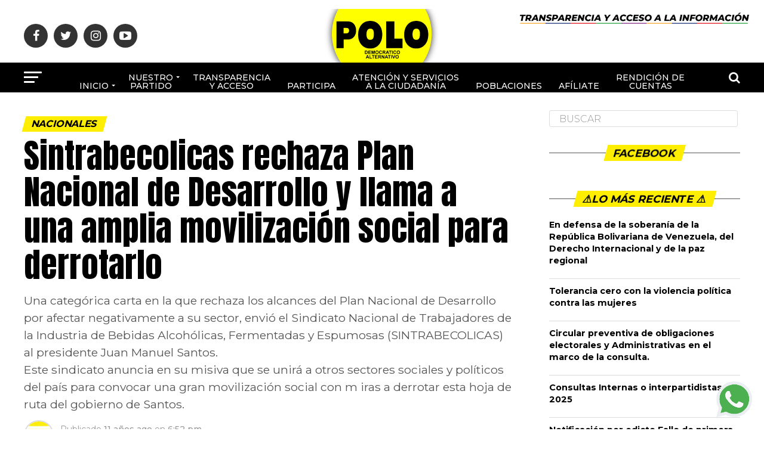

--- FILE ---
content_type: text/html; charset=UTF-8
request_url: https://www.polodemocratico.net/sintrabecolicas-rechaza-plan-nacional-de-desarrollo-y-llama-a-una-amplia-movilizacion-social-para-derrotarlo/
body_size: 27557
content:
<!DOCTYPE html>
<html lang="es-CO">
<head>
    <!-- Global site tag (gtag.js) - Google Analytics -->
<script defer src="https://www.googletagmanager.com/gtag/js?id=UA-169208862-1"></script>
<script defer src="[data-uri]"></script>
<meta charset="UTF-8" >
<meta name="viewport" id="viewport" content="width=device-width, initial-scale=1.0, maximum-scale=1.0, minimum-scale=1.0, user-scalable=no" />
<link rel="pingback" href="https://www.polodemocratico.net/xmlrpc.php" />
<meta property="og:type" content="article" />
	<meta property="og:url" content="https://www.polodemocratico.net/sintrabecolicas-rechaza-plan-nacional-de-desarrollo-y-llama-a-una-amplia-movilizacion-social-para-derrotarlo/" />
<meta property="og:title" content="Sintrabecolicas rechaza Plan Nacional de Desarrollo y llama a una amplia  movilización social para derrotarlo" />
<meta property="og:description" content="Una categórica carta en la que rechaza los alcances del Plan Nacional de Desarrollo por afectar negativamente a su sector, envió el Sindicato Nacional de Trabajadores de la Industria de Bebidas Alcohólicas, Fermentadas y Espumosas (SINTRABECOLICAS) al presidente Juan Manuel Santos. Este sindicato anuncia en su misiva que se unirá a otros sectores sociales y políticos del país para convocar una gran movilización social con m iras a derrotar esta hoja de ruta del gobierno de Santos. " />
<meta name="twitter:card" content="summary">
<meta name="twitter:url" content="https://www.polodemocratico.net/sintrabecolicas-rechaza-plan-nacional-de-desarrollo-y-llama-a-una-amplia-movilizacion-social-para-derrotarlo/">
<meta name="twitter:title" content="Sintrabecolicas rechaza Plan Nacional de Desarrollo y llama a una amplia  movilización social para derrotarlo">
<meta name="twitter:description" content="Una categórica carta en la que rechaza los alcances del Plan Nacional de Desarrollo por afectar negativamente a su sector, envió el Sindicato Nacional de Trabajadores de la Industria de Bebidas Alcohólicas, Fermentadas y Espumosas (SINTRABECOLICAS) al presidente Juan Manuel Santos. Este sindicato anuncia en su misiva que se unirá a otros sectores sociales y políticos del país para convocar una gran movilización social con m iras a derrotar esta hoja de ruta del gobierno de Santos. ">
<meta name='robots' content='index, follow, max-image-preview:large, max-snippet:-1, max-video-preview:-1' />
	<style>img:is([sizes="auto" i], [sizes^="auto," i]) { contain-intrinsic-size: 3000px 1500px }</style>
	
	<!-- This site is optimized with the Yoast SEO plugin v25.5 - https://yoast.com/wordpress/plugins/seo/ -->
	<title>Sintrabecolicas rechaza Plan Nacional de Desarrollo y llama a una amplia movilización social para derrotarlo -</title>
	<link rel="canonical" href="https://www.polodemocratico.net/sintrabecolicas-rechaza-plan-nacional-de-desarrollo-y-llama-a-una-amplia-movilizacion-social-para-derrotarlo/" />
	<meta property="og:locale" content="es_ES" />
	<meta property="og:type" content="article" />
	<meta property="og:title" content="Sintrabecolicas rechaza Plan Nacional de Desarrollo y llama a una amplia movilización social para derrotarlo -" />
	<meta property="og:description" content="Una categórica carta en la que rechaza los alcances del Plan Nacional de Desarrollo por afectar negativamente a su sector, envió el Sindicato Nacional de Trabajadores de la Industria de Bebidas Alcohólicas, Fermentadas y Espumosas (SINTRABECOLICAS) al presidente Juan Manuel Santos. Este sindicato anuncia en su misiva que se unirá a otros sectores sociales y políticos del país para convocar una gran movilización social con m iras a derrotar esta hoja de ruta del gobierno de Santos." />
	<meta property="og:url" content="https://www.polodemocratico.net/sintrabecolicas-rechaza-plan-nacional-de-desarrollo-y-llama-a-una-amplia-movilizacion-social-para-derrotarlo/" />
	<meta property="article:published_time" content="2015-02-23T18:52:36+00:00" />
	<meta name="author" content="admin" />
	<meta name="twitter:card" content="summary_large_image" />
	<meta name="twitter:label1" content="Escrito por" />
	<meta name="twitter:data1" content="admin" />
	<meta name="twitter:label2" content="Tiempo de lectura" />
	<meta name="twitter:data2" content="4 minutos" />
	<script type="application/ld+json" class="yoast-schema-graph">{"@context":"https://schema.org","@graph":[{"@type":"WebPage","@id":"https://www.polodemocratico.net/sintrabecolicas-rechaza-plan-nacional-de-desarrollo-y-llama-a-una-amplia-movilizacion-social-para-derrotarlo/","url":"https://www.polodemocratico.net/sintrabecolicas-rechaza-plan-nacional-de-desarrollo-y-llama-a-una-amplia-movilizacion-social-para-derrotarlo/","name":"Sintrabecolicas rechaza Plan Nacional de Desarrollo y llama a una amplia movilización social para derrotarlo -","isPartOf":{"@id":"https://www.polodemocratico.net/#website"},"datePublished":"2015-02-23T18:52:36+00:00","author":{"@id":"https://www.polodemocratico.net/#/schema/person/a03e2dca5b5db51ebc4f58d3369a152c"},"breadcrumb":{"@id":"https://www.polodemocratico.net/sintrabecolicas-rechaza-plan-nacional-de-desarrollo-y-llama-a-una-amplia-movilizacion-social-para-derrotarlo/#breadcrumb"},"inLanguage":"es-CO","potentialAction":[{"@type":"ReadAction","target":["https://www.polodemocratico.net/sintrabecolicas-rechaza-plan-nacional-de-desarrollo-y-llama-a-una-amplia-movilizacion-social-para-derrotarlo/"]}]},{"@type":"BreadcrumbList","@id":"https://www.polodemocratico.net/sintrabecolicas-rechaza-plan-nacional-de-desarrollo-y-llama-a-una-amplia-movilizacion-social-para-derrotarlo/#breadcrumb","itemListElement":[{"@type":"ListItem","position":1,"name":"Portada","item":"https://www.polodemocratico.net/"},{"@type":"ListItem","position":2,"name":"Sintrabecolicas rechaza Plan Nacional de Desarrollo y llama a una amplia movilización social para derrotarlo"}]},{"@type":"WebSite","@id":"https://www.polodemocratico.net/#website","url":"https://www.polodemocratico.net/","name":"","description":"","potentialAction":[{"@type":"SearchAction","target":{"@type":"EntryPoint","urlTemplate":"https://www.polodemocratico.net/?s={search_term_string}"},"query-input":{"@type":"PropertyValueSpecification","valueRequired":true,"valueName":"search_term_string"}}],"inLanguage":"es-CO"},{"@type":"Person","@id":"https://www.polodemocratico.net/#/schema/person/a03e2dca5b5db51ebc4f58d3369a152c","name":"admin","image":{"@type":"ImageObject","inLanguage":"es-CO","@id":"https://www.polodemocratico.net/#/schema/person/image/","url":"https://www.polodemocratico.net/wp-content/uploads/2022/09/WhatsApp-Image-2022-09-21-at-2.47.22-PM-150x150.jpeg","contentUrl":"https://www.polodemocratico.net/wp-content/uploads/2022/09/WhatsApp-Image-2022-09-21-at-2.47.22-PM-150x150.jpeg","caption":"admin"},"url":"https://www.polodemocratico.net/author/admin/"}]}</script>
	<!-- / Yoast SEO plugin. -->


<link rel="manifest" href="/pwa-manifest.json">
<link rel="apple-touch-icon" sizes="512x512" href="https://www.polodemocratico.net/wp-content/uploads/2024/04/lOGO512.png">
<link rel="apple-touch-icon-precomposed" sizes="192x192" href="https://www.polodemocratico.net/wp-content/uploads/2025/07/lOGO192-1.png">
<link rel='dns-prefetch' href='//www.googletagmanager.com' />
<link rel='dns-prefetch' href='//ajax.googleapis.com' />
<link rel='dns-prefetch' href='//fonts.googleapis.com' />
<link rel="alternate" type="application/rss+xml" title=" &raquo; Feed" href="https://www.polodemocratico.net/feed/" />
<link rel="alternate" type="application/rss+xml" title=" &raquo; RSS de los comentarios" href="https://www.polodemocratico.net/comments/feed/" />
<link rel="alternate" type="application/rss+xml" title=" &raquo; Sintrabecolicas rechaza Plan Nacional de Desarrollo y llama a una amplia  movilización social para derrotarlo RSS de los comentarios" href="https://www.polodemocratico.net/sintrabecolicas-rechaza-plan-nacional-de-desarrollo-y-llama-a-una-amplia-movilizacion-social-para-derrotarlo/feed/" />
<script defer src="[data-uri]"></script>
<style id='wp-emoji-styles-inline-css' type='text/css'>

	img.wp-smiley, img.emoji {
		display: inline !important;
		border: none !important;
		box-shadow: none !important;
		height: 1em !important;
		width: 1em !important;
		margin: 0 0.07em !important;
		vertical-align: -0.1em !important;
		background: none !important;
		padding: 0 !important;
	}
</style>
<link rel='stylesheet' id='wp-block-library-css' href='https://www.polodemocratico.net/wp-includes/css/dist/block-library/style.min.css?ver=6.8.2' type='text/css' media='all' />
<style id='classic-theme-styles-inline-css' type='text/css'>
/*! This file is auto-generated */
.wp-block-button__link{color:#fff;background-color:#32373c;border-radius:9999px;box-shadow:none;text-decoration:none;padding:calc(.667em + 2px) calc(1.333em + 2px);font-size:1.125em}.wp-block-file__button{background:#32373c;color:#fff;text-decoration:none}
</style>
<style id='pdfemb-pdf-embedder-viewer-style-inline-css' type='text/css'>
.wp-block-pdfemb-pdf-embedder-viewer{max-width:none}

</style>
<link rel='stylesheet' id='awsm-ead-public-css' href='https://www.polodemocratico.net/wp-content/plugins/embed-any-document/css/embed-public.min.css?ver=2.7.7' type='text/css' media='all' />
<style id='global-styles-inline-css' type='text/css'>
:root{--wp--preset--aspect-ratio--square: 1;--wp--preset--aspect-ratio--4-3: 4/3;--wp--preset--aspect-ratio--3-4: 3/4;--wp--preset--aspect-ratio--3-2: 3/2;--wp--preset--aspect-ratio--2-3: 2/3;--wp--preset--aspect-ratio--16-9: 16/9;--wp--preset--aspect-ratio--9-16: 9/16;--wp--preset--color--black: #000000;--wp--preset--color--cyan-bluish-gray: #abb8c3;--wp--preset--color--white: #ffffff;--wp--preset--color--pale-pink: #f78da7;--wp--preset--color--vivid-red: #cf2e2e;--wp--preset--color--luminous-vivid-orange: #ff6900;--wp--preset--color--luminous-vivid-amber: #fcb900;--wp--preset--color--light-green-cyan: #7bdcb5;--wp--preset--color--vivid-green-cyan: #00d084;--wp--preset--color--pale-cyan-blue: #8ed1fc;--wp--preset--color--vivid-cyan-blue: #0693e3;--wp--preset--color--vivid-purple: #9b51e0;--wp--preset--color--: #444;--wp--preset--gradient--vivid-cyan-blue-to-vivid-purple: linear-gradient(135deg,rgba(6,147,227,1) 0%,rgb(155,81,224) 100%);--wp--preset--gradient--light-green-cyan-to-vivid-green-cyan: linear-gradient(135deg,rgb(122,220,180) 0%,rgb(0,208,130) 100%);--wp--preset--gradient--luminous-vivid-amber-to-luminous-vivid-orange: linear-gradient(135deg,rgba(252,185,0,1) 0%,rgba(255,105,0,1) 100%);--wp--preset--gradient--luminous-vivid-orange-to-vivid-red: linear-gradient(135deg,rgba(255,105,0,1) 0%,rgb(207,46,46) 100%);--wp--preset--gradient--very-light-gray-to-cyan-bluish-gray: linear-gradient(135deg,rgb(238,238,238) 0%,rgb(169,184,195) 100%);--wp--preset--gradient--cool-to-warm-spectrum: linear-gradient(135deg,rgb(74,234,220) 0%,rgb(151,120,209) 20%,rgb(207,42,186) 40%,rgb(238,44,130) 60%,rgb(251,105,98) 80%,rgb(254,248,76) 100%);--wp--preset--gradient--blush-light-purple: linear-gradient(135deg,rgb(255,206,236) 0%,rgb(152,150,240) 100%);--wp--preset--gradient--blush-bordeaux: linear-gradient(135deg,rgb(254,205,165) 0%,rgb(254,45,45) 50%,rgb(107,0,62) 100%);--wp--preset--gradient--luminous-dusk: linear-gradient(135deg,rgb(255,203,112) 0%,rgb(199,81,192) 50%,rgb(65,88,208) 100%);--wp--preset--gradient--pale-ocean: linear-gradient(135deg,rgb(255,245,203) 0%,rgb(182,227,212) 50%,rgb(51,167,181) 100%);--wp--preset--gradient--electric-grass: linear-gradient(135deg,rgb(202,248,128) 0%,rgb(113,206,126) 100%);--wp--preset--gradient--midnight: linear-gradient(135deg,rgb(2,3,129) 0%,rgb(40,116,252) 100%);--wp--preset--font-size--small: 13px;--wp--preset--font-size--medium: 20px;--wp--preset--font-size--large: 36px;--wp--preset--font-size--x-large: 42px;--wp--preset--spacing--20: 0.44rem;--wp--preset--spacing--30: 0.67rem;--wp--preset--spacing--40: 1rem;--wp--preset--spacing--50: 1.5rem;--wp--preset--spacing--60: 2.25rem;--wp--preset--spacing--70: 3.38rem;--wp--preset--spacing--80: 5.06rem;--wp--preset--shadow--natural: 6px 6px 9px rgba(0, 0, 0, 0.2);--wp--preset--shadow--deep: 12px 12px 50px rgba(0, 0, 0, 0.4);--wp--preset--shadow--sharp: 6px 6px 0px rgba(0, 0, 0, 0.2);--wp--preset--shadow--outlined: 6px 6px 0px -3px rgba(255, 255, 255, 1), 6px 6px rgba(0, 0, 0, 1);--wp--preset--shadow--crisp: 6px 6px 0px rgba(0, 0, 0, 1);}:where(.is-layout-flex){gap: 0.5em;}:where(.is-layout-grid){gap: 0.5em;}body .is-layout-flex{display: flex;}.is-layout-flex{flex-wrap: wrap;align-items: center;}.is-layout-flex > :is(*, div){margin: 0;}body .is-layout-grid{display: grid;}.is-layout-grid > :is(*, div){margin: 0;}:where(.wp-block-columns.is-layout-flex){gap: 2em;}:where(.wp-block-columns.is-layout-grid){gap: 2em;}:where(.wp-block-post-template.is-layout-flex){gap: 1.25em;}:where(.wp-block-post-template.is-layout-grid){gap: 1.25em;}.has-black-color{color: var(--wp--preset--color--black) !important;}.has-cyan-bluish-gray-color{color: var(--wp--preset--color--cyan-bluish-gray) !important;}.has-white-color{color: var(--wp--preset--color--white) !important;}.has-pale-pink-color{color: var(--wp--preset--color--pale-pink) !important;}.has-vivid-red-color{color: var(--wp--preset--color--vivid-red) !important;}.has-luminous-vivid-orange-color{color: var(--wp--preset--color--luminous-vivid-orange) !important;}.has-luminous-vivid-amber-color{color: var(--wp--preset--color--luminous-vivid-amber) !important;}.has-light-green-cyan-color{color: var(--wp--preset--color--light-green-cyan) !important;}.has-vivid-green-cyan-color{color: var(--wp--preset--color--vivid-green-cyan) !important;}.has-pale-cyan-blue-color{color: var(--wp--preset--color--pale-cyan-blue) !important;}.has-vivid-cyan-blue-color{color: var(--wp--preset--color--vivid-cyan-blue) !important;}.has-vivid-purple-color{color: var(--wp--preset--color--vivid-purple) !important;}.has-black-background-color{background-color: var(--wp--preset--color--black) !important;}.has-cyan-bluish-gray-background-color{background-color: var(--wp--preset--color--cyan-bluish-gray) !important;}.has-white-background-color{background-color: var(--wp--preset--color--white) !important;}.has-pale-pink-background-color{background-color: var(--wp--preset--color--pale-pink) !important;}.has-vivid-red-background-color{background-color: var(--wp--preset--color--vivid-red) !important;}.has-luminous-vivid-orange-background-color{background-color: var(--wp--preset--color--luminous-vivid-orange) !important;}.has-luminous-vivid-amber-background-color{background-color: var(--wp--preset--color--luminous-vivid-amber) !important;}.has-light-green-cyan-background-color{background-color: var(--wp--preset--color--light-green-cyan) !important;}.has-vivid-green-cyan-background-color{background-color: var(--wp--preset--color--vivid-green-cyan) !important;}.has-pale-cyan-blue-background-color{background-color: var(--wp--preset--color--pale-cyan-blue) !important;}.has-vivid-cyan-blue-background-color{background-color: var(--wp--preset--color--vivid-cyan-blue) !important;}.has-vivid-purple-background-color{background-color: var(--wp--preset--color--vivid-purple) !important;}.has-black-border-color{border-color: var(--wp--preset--color--black) !important;}.has-cyan-bluish-gray-border-color{border-color: var(--wp--preset--color--cyan-bluish-gray) !important;}.has-white-border-color{border-color: var(--wp--preset--color--white) !important;}.has-pale-pink-border-color{border-color: var(--wp--preset--color--pale-pink) !important;}.has-vivid-red-border-color{border-color: var(--wp--preset--color--vivid-red) !important;}.has-luminous-vivid-orange-border-color{border-color: var(--wp--preset--color--luminous-vivid-orange) !important;}.has-luminous-vivid-amber-border-color{border-color: var(--wp--preset--color--luminous-vivid-amber) !important;}.has-light-green-cyan-border-color{border-color: var(--wp--preset--color--light-green-cyan) !important;}.has-vivid-green-cyan-border-color{border-color: var(--wp--preset--color--vivid-green-cyan) !important;}.has-pale-cyan-blue-border-color{border-color: var(--wp--preset--color--pale-cyan-blue) !important;}.has-vivid-cyan-blue-border-color{border-color: var(--wp--preset--color--vivid-cyan-blue) !important;}.has-vivid-purple-border-color{border-color: var(--wp--preset--color--vivid-purple) !important;}.has-vivid-cyan-blue-to-vivid-purple-gradient-background{background: var(--wp--preset--gradient--vivid-cyan-blue-to-vivid-purple) !important;}.has-light-green-cyan-to-vivid-green-cyan-gradient-background{background: var(--wp--preset--gradient--light-green-cyan-to-vivid-green-cyan) !important;}.has-luminous-vivid-amber-to-luminous-vivid-orange-gradient-background{background: var(--wp--preset--gradient--luminous-vivid-amber-to-luminous-vivid-orange) !important;}.has-luminous-vivid-orange-to-vivid-red-gradient-background{background: var(--wp--preset--gradient--luminous-vivid-orange-to-vivid-red) !important;}.has-very-light-gray-to-cyan-bluish-gray-gradient-background{background: var(--wp--preset--gradient--very-light-gray-to-cyan-bluish-gray) !important;}.has-cool-to-warm-spectrum-gradient-background{background: var(--wp--preset--gradient--cool-to-warm-spectrum) !important;}.has-blush-light-purple-gradient-background{background: var(--wp--preset--gradient--blush-light-purple) !important;}.has-blush-bordeaux-gradient-background{background: var(--wp--preset--gradient--blush-bordeaux) !important;}.has-luminous-dusk-gradient-background{background: var(--wp--preset--gradient--luminous-dusk) !important;}.has-pale-ocean-gradient-background{background: var(--wp--preset--gradient--pale-ocean) !important;}.has-electric-grass-gradient-background{background: var(--wp--preset--gradient--electric-grass) !important;}.has-midnight-gradient-background{background: var(--wp--preset--gradient--midnight) !important;}.has-small-font-size{font-size: var(--wp--preset--font-size--small) !important;}.has-medium-font-size{font-size: var(--wp--preset--font-size--medium) !important;}.has-large-font-size{font-size: var(--wp--preset--font-size--large) !important;}.has-x-large-font-size{font-size: var(--wp--preset--font-size--x-large) !important;}
:where(.wp-block-post-template.is-layout-flex){gap: 1.25em;}:where(.wp-block-post-template.is-layout-grid){gap: 1.25em;}
:where(.wp-block-columns.is-layout-flex){gap: 2em;}:where(.wp-block-columns.is-layout-grid){gap: 2em;}
:root :where(.wp-block-pullquote){font-size: 1.5em;line-height: 1.6;}
</style>
<link rel='stylesheet' id='ppress-frontend-css' href='https://www.polodemocratico.net/wp-content/plugins/wp-user-avatar/assets/css/frontend.min.css?ver=4.16.3' type='text/css' media='all' />
<link rel='stylesheet' id='ppress-flatpickr-css' href='https://www.polodemocratico.net/wp-content/plugins/wp-user-avatar/assets/flatpickr/flatpickr.min.css?ver=4.16.3' type='text/css' media='all' />
<link rel='stylesheet' id='ppress-select2-css' href='https://www.polodemocratico.net/wp-content/plugins/wp-user-avatar/assets/select2/select2.min.css?ver=6.8.2' type='text/css' media='all' />
<link rel='stylesheet' id='ql-jquery-ui-css' href='//ajax.googleapis.com/ajax/libs/jqueryui/1.12.1/themes/smoothness/jquery-ui.css?ver=6.8.2' type='text/css' media='all' />
<link rel='stylesheet' id='mvp-custom-style-css' href='https://www.polodemocratico.net/wp-content/cache/autoptimize/css/autoptimize_single_82f2cc697ac8ee38d45268a520b19466.css?ver=6.8.2' type='text/css' media='all' />
<style id='mvp-custom-style-inline-css' type='text/css'>


#mvp-wallpaper {
	background: url() no-repeat 50% 0;
	}

#mvp-foot-copy a {
	color: #dd3333;
	}

#mvp-content-main p a,
.mvp-post-add-main p a {
	box-shadow: inset 0 -4px 0 #dd3333;
	}

#mvp-content-main p a:hover,
.mvp-post-add-main p a:hover {
	background: #dd3333;
	}

a,
a:visited,
.post-info-name a,
.woocommerce .woocommerce-breadcrumb a {
	color: #000000;
	}

#mvp-side-wrap a:hover {
	color: #000000;
	}

.mvp-fly-top:hover,
.mvp-vid-box-wrap,
ul.mvp-soc-mob-list li.mvp-soc-mob-com {
	background: #ffee00;
	}

nav.mvp-fly-nav-menu ul li.menu-item-has-children:after,
.mvp-feat1-left-wrap span.mvp-cd-cat,
.mvp-widget-feat1-top-story span.mvp-cd-cat,
.mvp-widget-feat2-left-cont span.mvp-cd-cat,
.mvp-widget-dark-feat span.mvp-cd-cat,
.mvp-widget-dark-sub span.mvp-cd-cat,
.mvp-vid-wide-text span.mvp-cd-cat,
.mvp-feat2-top-text span.mvp-cd-cat,
.mvp-feat3-main-story span.mvp-cd-cat,
.mvp-feat3-sub-text span.mvp-cd-cat,
.mvp-feat4-main-text span.mvp-cd-cat,
.woocommerce-message:before,
.woocommerce-info:before,
.woocommerce-message:before {
	color: #ffee00;
	}

#searchform input,
.mvp-authors-name {
	border-bottom: 1px solid #ffee00;
	}

.mvp-fly-top:hover {
	border-top: 1px solid #ffee00;
	border-left: 1px solid #ffee00;
	border-bottom: 1px solid #ffee00;
	}

.woocommerce .widget_price_filter .ui-slider .ui-slider-handle,
.woocommerce #respond input#submit.alt,
.woocommerce a.button.alt,
.woocommerce button.button.alt,
.woocommerce input.button.alt,
.woocommerce #respond input#submit.alt:hover,
.woocommerce a.button.alt:hover,
.woocommerce button.button.alt:hover,
.woocommerce input.button.alt:hover {
	background-color: #ffee00;
	}

.woocommerce-error,
.woocommerce-info,
.woocommerce-message {
	border-top-color: #ffee00;
	}

ul.mvp-feat1-list-buts li.active span.mvp-feat1-list-but,
span.mvp-widget-home-title,
span.mvp-post-cat,
span.mvp-feat1-pop-head {
	background: #ffee00;
	}

.woocommerce span.onsale {
	background-color: #ffee00;
	}

.mvp-widget-feat2-side-more-but,
.woocommerce .star-rating span:before,
span.mvp-prev-next-label,
.mvp-cat-date-wrap .sticky {
	color: #ffee00 !important;
	}

#mvp-main-nav-top,
#mvp-fly-wrap,
.mvp-soc-mob-right,
#mvp-main-nav-small-cont {
	background: #000000;
	}

#mvp-main-nav-small .mvp-fly-but-wrap span,
#mvp-main-nav-small .mvp-search-but-wrap span,
.mvp-nav-top-left .mvp-fly-but-wrap span,
#mvp-fly-wrap .mvp-fly-but-wrap span {
	background: #ffffff;
	}

.mvp-nav-top-right .mvp-nav-search-but,
span.mvp-fly-soc-head,
.mvp-soc-mob-right i,
#mvp-main-nav-small span.mvp-nav-search-but,
#mvp-main-nav-small .mvp-nav-menu ul li a  {
	color: #ffffff;
	}

#mvp-main-nav-small .mvp-nav-menu ul li.menu-item-has-children a:after {
	border-color: #ffffff transparent transparent transparent;
	}

#mvp-nav-top-wrap span.mvp-nav-search-but:hover,
#mvp-main-nav-small span.mvp-nav-search-but:hover {
	color: #ffee00;
	}

#mvp-nav-top-wrap .mvp-fly-but-wrap:hover span,
#mvp-main-nav-small .mvp-fly-but-wrap:hover span,
span.mvp-woo-cart-num:hover {
	background: #ffee00;
	}

#mvp-main-nav-bot-cont {
	background: #000000;
	}

#mvp-nav-bot-wrap .mvp-fly-but-wrap span,
#mvp-nav-bot-wrap .mvp-search-but-wrap span {
	background: #ffffff;
	}

#mvp-nav-bot-wrap span.mvp-nav-search-but,
#mvp-nav-bot-wrap .mvp-nav-menu ul li a {
	color: #ffffff;
	}

#mvp-nav-bot-wrap .mvp-nav-menu ul li.menu-item-has-children a:after {
	border-color: #ffffff transparent transparent transparent;
	}

.mvp-nav-menu ul li:hover a {
	border-bottom: 5px solid #ffee00;
	}

#mvp-nav-bot-wrap .mvp-fly-but-wrap:hover span {
	background: #ffee00;
	}

#mvp-nav-bot-wrap span.mvp-nav-search-but:hover {
	color: #ffee00;
	}

body,
.mvp-feat1-feat-text p,
.mvp-feat2-top-text p,
.mvp-feat3-main-text p,
.mvp-feat3-sub-text p,
#searchform input,
.mvp-author-info-text,
span.mvp-post-excerpt,
.mvp-nav-menu ul li ul.sub-menu li a,
nav.mvp-fly-nav-menu ul li a,
.mvp-ad-label,
span.mvp-feat-caption,
.mvp-post-tags a,
.mvp-post-tags a:visited,
span.mvp-author-box-name a,
#mvp-author-box-text p,
.mvp-post-gallery-text p,
ul.mvp-soc-mob-list li span,
#comments,
h3#reply-title,
h2.comments,
#mvp-foot-copy p,
span.mvp-fly-soc-head,
.mvp-post-tags-header,
span.mvp-prev-next-label,
span.mvp-post-add-link-but,
#mvp-comments-button a,
#mvp-comments-button span.mvp-comment-but-text,
.woocommerce ul.product_list_widget span.product-title,
.woocommerce ul.product_list_widget li a,
.woocommerce #reviews #comments ol.commentlist li .comment-text p.meta,
.woocommerce div.product p.price,
.woocommerce div.product p.price ins,
.woocommerce div.product p.price del,
.woocommerce ul.products li.product .price del,
.woocommerce ul.products li.product .price ins,
.woocommerce ul.products li.product .price,
.woocommerce #respond input#submit,
.woocommerce a.button,
.woocommerce button.button,
.woocommerce input.button,
.woocommerce .widget_price_filter .price_slider_amount .button,
.woocommerce span.onsale,
.woocommerce-review-link,
#woo-content p.woocommerce-result-count,
.woocommerce div.product .woocommerce-tabs ul.tabs li a,
a.mvp-inf-more-but,
span.mvp-cont-read-but,
span.mvp-cd-cat,
span.mvp-cd-date,
.mvp-feat4-main-text p,
span.mvp-woo-cart-num,
span.mvp-widget-home-title2,
.wp-caption,
#mvp-content-main p.wp-caption-text,
.gallery-caption,
.mvp-post-add-main p.wp-caption-text,
#bbpress-forums,
#bbpress-forums p,
.protected-post-form input,
#mvp-feat6-text p {
	font-family: 'Montserrat', sans-serif;
	}

.mvp-blog-story-text p,
span.mvp-author-page-desc,
#mvp-404 p,
.mvp-widget-feat1-bot-text p,
.mvp-widget-feat2-left-text p,
.mvp-flex-story-text p,
.mvp-search-text p,
#mvp-content-main p,
.mvp-post-add-main p,
#mvp-content-main ul li,
#mvp-content-main ol li,
.rwp-summary,
.rwp-u-review__comment,
.mvp-feat5-mid-main-text p,
.mvp-feat5-small-main-text p,
#mvp-content-main .wp-block-button__link,
.wp-block-audio figcaption,
.wp-block-video figcaption,
.wp-block-embed figcaption,
.wp-block-verse pre,
pre.wp-block-verse {
	font-family: 'PT Serif', sans-serif;
	}

.mvp-nav-menu ul li a,
#mvp-foot-menu ul li a {
	font-family: 'Montserrat', sans-serif;
	}


.mvp-feat1-sub-text h2,
.mvp-feat1-pop-text h2,
.mvp-feat1-list-text h2,
.mvp-widget-feat1-top-text h2,
.mvp-widget-feat1-bot-text h2,
.mvp-widget-dark-feat-text h2,
.mvp-widget-dark-sub-text h2,
.mvp-widget-feat2-left-text h2,
.mvp-widget-feat2-right-text h2,
.mvp-blog-story-text h2,
.mvp-flex-story-text h2,
.mvp-vid-wide-more-text p,
.mvp-prev-next-text p,
.mvp-related-text,
.mvp-post-more-text p,
h2.mvp-authors-latest a,
.mvp-feat2-bot-text h2,
.mvp-feat3-sub-text h2,
.mvp-feat3-main-text h2,
.mvp-feat4-main-text h2,
.mvp-feat5-text h2,
.mvp-feat5-mid-main-text h2,
.mvp-feat5-small-main-text h2,
.mvp-feat5-mid-sub-text h2,
#mvp-feat6-text h2,
.alp-related-posts-wrapper .alp-related-post .post-title {
	font-family: 'Montserrat', sans-serif;
	}

.mvp-feat2-top-text h2,
.mvp-feat1-feat-text h2,
h1.mvp-post-title,
h1.mvp-post-title-wide,
.mvp-drop-nav-title h4,
#mvp-content-main blockquote p,
.mvp-post-add-main blockquote p,
#mvp-content-main p.has-large-font-size,
#mvp-404 h1,
#woo-content h1.page-title,
.woocommerce div.product .product_title,
.woocommerce ul.products li.product h3,
.alp-related-posts .current .post-title {
	font-family: 'Montserrat', sans-serif;
	}

span.mvp-feat1-pop-head,
.mvp-feat1-pop-text:before,
span.mvp-feat1-list-but,
span.mvp-widget-home-title,
.mvp-widget-feat2-side-more,
span.mvp-post-cat,
span.mvp-page-head,
h1.mvp-author-top-head,
.mvp-authors-name,
#mvp-content-main h1,
#mvp-content-main h2,
#mvp-content-main h3,
#mvp-content-main h4,
#mvp-content-main h5,
#mvp-content-main h6,
.woocommerce .related h2,
.woocommerce div.product .woocommerce-tabs .panel h2,
.woocommerce div.product .product_title,
.mvp-feat5-side-list .mvp-feat1-list-img:after {
	font-family: 'Montserrat', sans-serif;
	}

	

	#mvp-main-nav-top {
		background: #fff;
		padding: 15px 0 0;
		}
	#mvp-fly-wrap,
	.mvp-soc-mob-right,
	#mvp-main-nav-small-cont {
		background: #fff;
		}
	#mvp-main-nav-small .mvp-fly-but-wrap span,
	#mvp-main-nav-small .mvp-search-but-wrap span,
	.mvp-nav-top-left .mvp-fly-but-wrap span,
	#mvp-fly-wrap .mvp-fly-but-wrap span {
		background: #000;
		}
	.mvp-nav-top-right .mvp-nav-search-but,
	span.mvp-fly-soc-head,
	.mvp-soc-mob-right i,
	#mvp-main-nav-small span.mvp-nav-search-but,
	#mvp-main-nav-small .mvp-nav-menu ul li a  {
		color: #000;
		}
	#mvp-main-nav-small .mvp-nav-menu ul li.menu-item-has-children a:after {
		border-color: #000 transparent transparent transparent;
		}
	.mvp-feat1-feat-text h2,
	h1.mvp-post-title,
	.mvp-feat2-top-text h2,
	.mvp-feat3-main-text h2,
	#mvp-content-main blockquote p,
	.mvp-post-add-main blockquote p {
		font-family: 'Anton', sans-serif;
		font-weight: 400;
		letter-spacing: normal;
		}
	.mvp-feat1-feat-text h2,
	.mvp-feat2-top-text h2,
	.mvp-feat3-main-text h2 {
		line-height: 1;
		text-transform: uppercase;
		}
		

	span.mvp-nav-soc-but,
	ul.mvp-fly-soc-list li a,
	span.mvp-woo-cart-num {
		background: rgba(0,0,0,.8);
		}
	span.mvp-woo-cart-icon {
		color: rgba(0,0,0,.8);
		}
	nav.mvp-fly-nav-menu ul li,
	nav.mvp-fly-nav-menu ul li ul.sub-menu {
		border-top: 1px solid rgba(0,0,0,.1);
		}
	nav.mvp-fly-nav-menu ul li a {
		color: #000;
		}
	.mvp-drop-nav-title h4 {
		color: #000;
		}
		

	#mvp-leader-wrap {
		position: relative;
		}
	#mvp-site-main {
		margin-top: 0;
		}
	#mvp-leader-wrap {
		top: 0 !important;
		}
		

	.mvp-nav-links {
		display: none;
		}
		

	.mvp-alp-side {
		display: none;
	}
	.mvp-alp-soc-reg {
		display: block;
	}
	.mvp-auto-post-grid {
		grid-template-columns: minmax(0, auto) 320px;
		grid-column-gap: 60px;
	}
	@media screen and (max-width: 1199px) {
		.mvp-auto-post-grid {
			grid-column-gap: 30px;
		}
	}
		

	.alp-advert {
		display: none;
	}
	.alp-related-posts-wrapper .alp-related-posts .current {
		margin: 0 0 10px;
	}
		
</style>
<link rel='stylesheet' id='mvp-reset-css' href='https://www.polodemocratico.net/wp-content/cache/autoptimize/css/autoptimize_single_57f771e757949734da4f17de9e70f6d3.css?ver=6.8.2' type='text/css' media='all' />
<link rel='stylesheet' id='fontawesome-css' href='https://www.polodemocratico.net/wp-content/cache/autoptimize/css/autoptimize_single_b652e3b759188ceaf79182f2fe72ea64.css?ver=6.8.2' type='text/css' media='all' />
<link crossorigin="anonymous" rel='stylesheet' id='mvp-fonts-css' href='//fonts.googleapis.com/css?family=Roboto%3A300%2C400%2C700%2C900%7COswald%3A400%2C700%7CAdvent+Pro%3A700%7COpen+Sans%3A700%7CAnton%3A400Montserrat%3A100%2C200%2C300%2C400%2C500%2C600%2C700%2C800%2C900%7CMontserrat%3A100%2C200%2C300%2C400%2C500%2C600%2C700%2C800%2C900%7CMontserrat%3A100%2C200%2C300%2C400%2C500%2C600%2C700%2C800%2C900%7CMontserrat%3A100%2C200%2C300%2C400%2C500%2C600%2C700%2C800%2C900%7CPT+Serif%3A100%2C200%2C300%2C400%2C500%2C600%2C700%2C800%2C900%7CMontserrat%3A100%2C200%2C300%2C400%2C500%2C600%2C700%2C800%2C900%26subset%3Dlatin%2Clatin-ext%2Ccyrillic%2Ccyrillic-ext%2Cgreek-ext%2Cgreek%2Cvietnamese' type='text/css' media='all' />
<link rel='stylesheet' id='mvp-media-queries-css' href='https://www.polodemocratico.net/wp-content/cache/autoptimize/css/autoptimize_single_896ccd4bf4b47e235709319e3364fa22.css?ver=6.8.2' type='text/css' media='all' />
<link rel='stylesheet' id='elementor-frontend-css' href='https://www.polodemocratico.net/wp-content/plugins/elementor/assets/css/frontend.min.css?ver=3.30.2' type='text/css' media='all' />
<link rel='stylesheet' id='widget-image-css' href='https://www.polodemocratico.net/wp-content/plugins/elementor/assets/css/widget-image.min.css?ver=3.30.2' type='text/css' media='all' />
<link rel='stylesheet' id='e-popup-css' href='https://www.polodemocratico.net/wp-content/plugins/elementor-pro/assets/css/conditionals/popup.min.css?ver=3.30.0' type='text/css' media='all' />
<link rel='stylesheet' id='elementor-icons-css' href='https://www.polodemocratico.net/wp-content/plugins/elementor/assets/lib/eicons/css/elementor-icons.min.css?ver=5.43.0' type='text/css' media='all' />
<link rel='stylesheet' id='elementor-post-14887-css' href='https://www.polodemocratico.net/wp-content/cache/autoptimize/css/autoptimize_single_19ac1892b2f5f199c2270f83dc992662.css?ver=1753151265' type='text/css' media='all' />
<link rel='stylesheet' id='fancy-nav-menu-css' href='https://www.polodemocratico.net/wp-content/cache/autoptimize/css/autoptimize_single_de28c650d768208def6f8f9c732e4aa4.css?ver=2.3.3.1' type='text/css' media='all' />
<link rel='stylesheet' id='elementor-post-20154-css' href='https://www.polodemocratico.net/wp-content/cache/autoptimize/css/autoptimize_single_2c93b396ec5552155566561d2e76c16a.css?ver=1753151265' type='text/css' media='all' />
<link rel='stylesheet' id='elementor-post-17749-css' href='https://www.polodemocratico.net/wp-content/cache/autoptimize/css/autoptimize_single_609176d69dfc604f354a7e7a951f6d9d.css?ver=1753151265' type='text/css' media='all' />
<link rel='stylesheet' id='rt-team-css-css' href='https://www.polodemocratico.net/wp-content/cache/autoptimize/css/autoptimize_single_c0ba7dada00cc687d913c86f5204b1dd.css?ver=5.0.5' type='text/css' media='all' />
<link rel='stylesheet' id='tlp-el-team-css-css' href='https://www.polodemocratico.net/wp-content/plugins/tlp-team/assets/css/tlp-el-team.min.css?ver=5.0.5' type='text/css' media='all' />
<link rel='stylesheet' id='pwaforwp-style-css' href='https://www.polodemocratico.net/wp-content/plugins/pwa-for-wp/assets/css/pwaforwp-main.min.css?ver=1.7.79.1' type='text/css' media='all' />
<link rel='stylesheet' id='elementor-gf-local-roboto-css' href='https://www.polodemocratico.net/wp-content/cache/autoptimize/css/autoptimize_single_adcecde16a72c8545282eb1ea735633b.css?ver=1753150847' type='text/css' media='all' />
<link rel='stylesheet' id='elementor-gf-local-robotoslab-css' href='https://www.polodemocratico.net/wp-content/cache/autoptimize/css/autoptimize_single_df904089fd6bf9f7952a21d60dac647f.css?ver=1753150851' type='text/css' media='all' />
<script type="text/javascript" src="https://www.polodemocratico.net/wp-includes/js/jquery/jquery.min.js?ver=3.7.1" id="jquery-core-js"></script>
<script defer type="text/javascript" src="https://www.polodemocratico.net/wp-includes/js/jquery/jquery-migrate.min.js?ver=3.4.1" id="jquery-migrate-js"></script>
<script defer type="text/javascript" src="https://www.polodemocratico.net/wp-content/plugins/wp-user-avatar/assets/flatpickr/flatpickr.min.js?ver=4.16.3" id="ppress-flatpickr-js"></script>
<script defer type="text/javascript" src="https://www.polodemocratico.net/wp-content/plugins/wp-user-avatar/assets/select2/select2.min.js?ver=4.16.3" id="ppress-select2-js"></script>

<!-- Google tag (gtag.js) snippet added by Site Kit -->

<!-- Fragmento de código de Google Analytics añadido por Site Kit -->
<script defer type="text/javascript" src="https://www.googletagmanager.com/gtag/js?id=GT-WFMDFWT" id="google_gtagjs-js"></script>
<script defer id="google_gtagjs-js-after" src="[data-uri]"></script>

<!-- End Google tag (gtag.js) snippet added by Site Kit -->
<link rel="https://api.w.org/" href="https://www.polodemocratico.net/wp-json/" /><link rel="alternate" title="JSON" type="application/json" href="https://www.polodemocratico.net/wp-json/wp/v2/posts/5527" /><link rel="EditURI" type="application/rsd+xml" title="RSD" href="https://www.polodemocratico.net/xmlrpc.php?rsd" />
<meta name="generator" content="WordPress 6.8.2" />
<link rel='shortlink' href='https://www.polodemocratico.net/?p=5527' />
<link rel="alternate" title="oEmbed (JSON)" type="application/json+oembed" href="https://www.polodemocratico.net/wp-json/oembed/1.0/embed?url=https%3A%2F%2Fwww.polodemocratico.net%2Fsintrabecolicas-rechaza-plan-nacional-de-desarrollo-y-llama-a-una-amplia-movilizacion-social-para-derrotarlo%2F" />
<link rel="alternate" title="oEmbed (XML)" type="text/xml+oembed" href="https://www.polodemocratico.net/wp-json/oembed/1.0/embed?url=https%3A%2F%2Fwww.polodemocratico.net%2Fsintrabecolicas-rechaza-plan-nacional-de-desarrollo-y-llama-a-una-amplia-movilizacion-social-para-derrotarlo%2F&#038;format=xml" />
<meta name="generator" content="Site Kit by Google 1.157.0" /><meta name="generator" content="performance-lab 3.9.0; plugins: ">
<meta name="generator" content="Wp Ticket v6.0.1 - https://emdplugins.com" />
<meta name="generator" content="Elementor 3.30.2; features: additional_custom_breakpoints; settings: css_print_method-external, google_font-enabled, font_display-auto">
			<style>
				.e-con.e-parent:nth-of-type(n+4):not(.e-lazyloaded):not(.e-no-lazyload),
				.e-con.e-parent:nth-of-type(n+4):not(.e-lazyloaded):not(.e-no-lazyload) * {
					background-image: none !important;
				}
				@media screen and (max-height: 1024px) {
					.e-con.e-parent:nth-of-type(n+3):not(.e-lazyloaded):not(.e-no-lazyload),
					.e-con.e-parent:nth-of-type(n+3):not(.e-lazyloaded):not(.e-no-lazyload) * {
						background-image: none !important;
					}
				}
				@media screen and (max-height: 640px) {
					.e-con.e-parent:nth-of-type(n+2):not(.e-lazyloaded):not(.e-no-lazyload),
					.e-con.e-parent:nth-of-type(n+2):not(.e-lazyloaded):not(.e-no-lazyload) * {
						background-image: none !important;
					}
				}
			</style>
			<link rel="amphtml" href="https://www.polodemocratico.net/sintrabecolicas-rechaza-plan-nacional-de-desarrollo-y-llama-a-una-amplia-movilizacion-social-para-derrotarlo/amp/"><link rel="icon" href="https://www.polodemocratico.net/wp-content/uploads/2020/05/cropped-lOGO512-32x32.png" sizes="32x32" />
<link rel="icon" href="https://www.polodemocratico.net/wp-content/uploads/2020/05/cropped-lOGO512-192x192.png" sizes="192x192" />
<meta name="msapplication-TileImage" content="https://www.polodemocratico.net/wp-content/uploads/2020/05/cropped-lOGO512-270x270.png" />
<meta name="pwaforwp" content="wordpress-plugin"/>
        <meta name="theme-color" content="#D5E0EB">
        <meta name="apple-mobile-web-app-title" content="PDA">
        <meta name="application-name" content="PDA">
        <meta name="apple-mobile-web-app-capable" content="yes">
        <meta name="apple-mobile-web-app-status-bar-style" content="default">
        <meta name="mobile-web-app-capable" content="yes">
        <meta name="apple-touch-fullscreen" content="yes">
<link rel="apple-touch-icon" sizes="192x192" href="https://www.polodemocratico.net/wp-content/uploads/2025/07/lOGO192-1.png">
<link rel="apple-touch-icon" sizes="512x512" href="https://www.polodemocratico.net/wp-content/uploads/2024/04/lOGO512.png">
</head>
<body class="wp-singular post-template-default single single-post postid-5527 single-format-standard wp-theme-zox-news elementor-default elementor-kit-14887">
	<div id="mvp-fly-wrap">
	<div id="mvp-fly-menu-top" class="left relative">
		<div class="mvp-fly-top-out left relative">
			<div class="mvp-fly-top-in">
				<div id="mvp-fly-logo" class="left relative">
											<a href="https://www.polodemocratico.net/"><img src="https://www.polodemocratico.net/wp-content/uploads/2020/05/Logoweb.png" alt="" data-rjs="2" /></a>
									</div><!--mvp-fly-logo-->
			</div><!--mvp-fly-top-in-->
			<div class="mvp-fly-but-wrap mvp-fly-but-menu mvp-fly-but-click">
				<span></span>
				<span></span>
				<span></span>
				<span></span>
			</div><!--mvp-fly-but-wrap-->
		</div><!--mvp-fly-top-out-->
	</div><!--mvp-fly-menu-top-->
	<div id="mvp-fly-menu-wrap">
		<nav class="mvp-fly-nav-menu left relative">
			<div class="menu-menu-principal-container"><ul id="menu-menu-principal" class="menu"><li id="menu-item-19413" class="menu-item menu-item-type-post_type menu-item-object-page menu-item-home menu-item-has-children menu-item-19413"><a href="https://www.polodemocratico.net/">Inicio</a>
<ul class="sub-menu">
	<li id="menu-item-22103" class="menu-item menu-item-type-post_type menu-item-object-page menu-item-22103"><a href="https://www.polodemocratico.net/noticias/">Noticias</a></li>
</ul>
</li>
<li id="menu-item-19414" class="menu-item menu-item-type-custom menu-item-object-custom menu-item-has-children menu-item-19414"><a href="https://www.polodemocratico.net/directivas/">Nuestro <br> Partido</a>
<ul class="sub-menu">
	<li id="menu-item-19415" class="menu-item menu-item-type-custom menu-item-object-custom menu-item-19415"><a href="https://www.polodemocratico.net/wp-content/uploads/2023/07/IDEARIO-DE-UNIDAD.pdf">Ideario de Unidad</a></li>
	<li id="menu-item-19417" class="menu-item menu-item-type-custom menu-item-object-custom menu-item-19417"><a href="https://www.polodemocratico.net/wp-content/uploads/2023/06/ESTATUTOS-V-CONGRESO.pdf">Estatutos</a></li>
	<li id="menu-item-20460" class="menu-item menu-item-type-custom menu-item-object-custom menu-item-20460"><a href="https://www.polodemocratico.net/wp-content/uploads/2022/09/REGLAMENTO-DE-BANCADAS.pdf">Reglamento de Bancada</a></li>
	<li id="menu-item-19416" class="menu-item menu-item-type-custom menu-item-object-custom menu-item-19416"><a href="https://www.polodemocratico.net/directivas/">Directivas</a></li>
	<li id="menu-item-19418" class="menu-item menu-item-type-post_type menu-item-object-page menu-item-19418"><a href="https://www.polodemocratico.net/veeduria-nacional/">Veeduría Nacional</a></li>
	<li id="menu-item-19419" class="menu-item menu-item-type-post_type menu-item-object-page menu-item-19419"><a href="https://www.polodemocratico.net/comision-de-etica/">Comisión de Ética</a></li>
	<li id="menu-item-19420" class="menu-item menu-item-type-custom menu-item-object-custom menu-item-19420"><a href="https://www.polodemocratico.net/category/formacion-politica/">Formación e Información Política</a></li>
	<li id="menu-item-19656" class="menu-item menu-item-type-taxonomy menu-item-object-category menu-item-19656"><a href="https://www.polodemocratico.net/category/nuestro-partido/boletin/">Boletín</a></li>
	<li id="menu-item-19421" class="menu-item menu-item-type-custom menu-item-object-custom menu-item-19421"><a href="https://www.polodemocratico.net/category/nuestro-partido/resoluciones/">Resoluciones</a></li>
	<li id="menu-item-21298" class="menu-item menu-item-type-taxonomy menu-item-object-category menu-item-21298"><a href="https://www.polodemocratico.net/category/nuestro-partido/circulares/">Circulares</a></li>
	<li id="menu-item-19423" class="menu-item menu-item-type-post_type menu-item-object-page menu-item-19423"><a href="https://www.polodemocratico.net/bancada-3/">Bancada</a></li>
	<li id="menu-item-27736" class="menu-item menu-item-type-taxonomy menu-item-object-category menu-item-27736"><a href="https://www.polodemocratico.net/category/nuestro-partido/comision-de-etica/comision-nacional-de-etica-y-garantias/">Comisión Nacional de Ética y Garantías</a></li>
</ul>
</li>
<li id="menu-item-20800" class="menu-item menu-item-type-post_type menu-item-object-page menu-item-20800"><a href="https://www.polodemocratico.net/transparencia/">Transparencia <br> y acceso</a></li>
<li id="menu-item-20803" class="menu-item menu-item-type-post_type menu-item-object-page menu-item-20803"><a href="https://www.polodemocratico.net/participa/">Participa</a></li>
<li id="menu-item-20757" class="menu-item menu-item-type-post_type menu-item-object-page menu-item-20757"><a href="https://www.polodemocratico.net/atencion-y-servicios-a-la-ciudadania/">Atención y Servicios <br> a la ciudadanía</a></li>
<li id="menu-item-20279" class="menu-item menu-item-type-custom menu-item-object-custom menu-item-20279"><a href="https://www.polodemocratico.net/poblacionales/">poblaciones</a></li>
<li id="menu-item-27884" class="menu-item menu-item-type-post_type menu-item-object-page menu-item-27884"><a href="https://www.polodemocratico.net/afiliacion-pdav2/">Afíliate</a></li>
<li id="menu-item-21373" class="menu-item menu-item-type-post_type menu-item-object-page menu-item-21373"><a href="https://www.polodemocratico.net/electoral/">Rendición de <br> cuentas</a></li>
</ul></div>		</nav>
	</div><!--mvp-fly-menu-wrap-->
	<div id="mvp-fly-soc-wrap">
		<span class="mvp-fly-soc-head">Conecta con nosotros</span>
		<ul class="mvp-fly-soc-list left relative">
							<li><a href="https://www.facebook.com/PDAColombia" target="_blank" class="fa fa-facebook fa-2"></a></li>
										<li><a href="https://twitter.com/polodemocratico" target="_blank" class="fa fa-twitter fa-2"></a></li>
													<li><a href="https://www.instagram.com/polo_democratico_/" target="_blank" class="fa fa-instagram fa-2"></a></li>
													<li><a href="https://www.youtube.com/channel/UC9xzUvBTpz0_gXiLS0hDI1A" target="_blank" class="fa fa-youtube-play fa-2"></a></li>
											</ul>
	</div><!--mvp-fly-soc-wrap-->
</div><!--mvp-fly-wrap-->	<div id="mvp-site" class="left relative">
		<div id="mvp-search-wrap">
			<div id="mvp-search-box">
				<form method="get" id="searchform" action="https://www.polodemocratico.net/">
	<input type="text" name="s" id="s" value="Buscar" onfocus='if (this.value == "Buscar") { this.value = ""; }' onblur='if (this.value == "") { this.value = "Buscar"; }' />
	<input type="hidden" id="searchsubmit" value="Buscar" />
</form>			</div><!--mvp-search-box-->
			<div class="mvp-search-but-wrap mvp-search-click">
				<span></span>
				<span></span>
			</div><!--mvp-search-but-wrap-->
				</div><!--mvp-search-wrap-->
				<div id="mvp-site-wall" class="left relative">
						<div id="mvp-site-main" class="left relative">
			<header id="mvp-main-head-wrap" class="left relative">
									<nav id="mvp-main-nav-wrap" class="left relative">
						<div id="mvp-main-nav-top" class="left relative">
							<div class="mvp-main-box">
								<div id="mvp-nav-top-wrap" class="left relative">
									<div class="mvp-nav-top-right-out left relative">
										<div class="mvp-nav-top-right-in">
											<div class="mvp-nav-top-cont left relative">
												<div class="mvp-nav-top-left-out relative">
													<div class="mvp-nav-top-left">
														<div class="mvp-nav-soc-wrap">
																															<a href="https://www.facebook.com/PDAColombia" target="_blank"><span class="mvp-nav-soc-but fa fa-facebook fa-2"></span></a>
																																														<a href="https://twitter.com/polodemocratico" target="_blank"><span class="mvp-nav-soc-but fa fa-twitter fa-2"></span></a>
																																														<a href="https://www.instagram.com/polo_democratico_/" target="_blank"><span class="mvp-nav-soc-but fa fa-instagram fa-2"></span></a>
																																														<a href="https://www.youtube.com/channel/UC9xzUvBTpz0_gXiLS0hDI1A" target="_blank"><span class="mvp-nav-soc-but fa fa-youtube-play fa-2"></span></a>
																													</div><!--mvp-nav-soc-wrap-->
														<div class="mvp-fly-but-wrap mvp-fly-but-click left relative">
															<span></span>
															<span></span>
															<span></span>
															<span></span>
														</div><!--mvp-fly-but-wrap-->
													</div><!--mvp-nav-top-left-->
													<div class="mvp-nav-top-left-in">
														<div class="mvp-nav-top-mid left relative" itemscope itemtype="http://schema.org/Organization">
																															<a class="mvp-nav-logo-reg" itemprop="url" href="https://www.polodemocratico.net/"><img itemprop="logo" src="https://www.polodemocratico.net/wp-content/uploads/2020/05/Logoweb.png" alt="" data-rjs="2" /></a>
																																														<a class="mvp-nav-logo-small" href="https://www.polodemocratico.net/"><img src="https://www.polodemocratico.net/wp-content/uploads/2020/05/Logoweb.png" alt="" data-rjs="2" /></a>
																																														<h2 class="mvp-logo-title"></h2>
																																														<div class="mvp-drop-nav-title left">
																	<h4>Sintrabecolicas rechaza Plan Nacional de Desarrollo y llama a una amplia  movilización social para derrotarlo</h4>
																</div><!--mvp-drop-nav-title-->
																													</div><!--mvp-nav-top-mid-->
													</div><!--mvp-nav-top-left-in-->
												</div><!--mvp-nav-top-left-out-->
											</div><!--mvp-nav-top-cont-->
										</div><!--mvp-nav-top-right-in-->
										<div class="mvp-nav-top-right">
																						<span class="mvp-nav-search-but fa fa-search fa-2 mvp-search-click"></span>
										</div><!--mvp-nav-top-right-->
									</div><!--mvp-nav-top-right-out-->
								</div><!--mvp-nav-top-wrap-->
							</div><!--mvp-main-box-->
						</div><!--mvp-main-nav-top-->
						<div id="mvp-main-nav-bot" class="left relative">
							<div id="mvp-main-nav-bot-cont" class="left">
								<div class="mvp-main-box">
									<div id="mvp-nav-bot-wrap" class="left">
										<div class="mvp-nav-bot-right-out left">
											<div class="mvp-nav-bot-right-in">
												<div class="mvp-nav-bot-cont left">
													<div class="mvp-nav-bot-left-out">
														<div class="mvp-nav-bot-left left relative">
															<div class="mvp-fly-but-wrap mvp-fly-but-click left relative">
																<span></span>
																<span></span>
																<span></span>
																<span></span>
															</div><!--mvp-fly-but-wrap-->
														</div><!--mvp-nav-bot-left-->
														<div class="mvp-nav-bot-left-in">
															<div class="mvp-nav-menu left">
																<div class="menu-menu-principal-container"><ul id="menu-menu-principal-1" class="menu"><li class="menu-item menu-item-type-post_type menu-item-object-page menu-item-home menu-item-has-children menu-item-19413"><a href="https://www.polodemocratico.net/">Inicio</a>
<ul class="sub-menu">
	<li class="menu-item menu-item-type-post_type menu-item-object-page menu-item-22103"><a href="https://www.polodemocratico.net/noticias/">Noticias</a></li>
</ul>
</li>
<li class="menu-item menu-item-type-custom menu-item-object-custom menu-item-has-children menu-item-19414"><a href="https://www.polodemocratico.net/directivas/">Nuestro <br> Partido</a>
<ul class="sub-menu">
	<li class="menu-item menu-item-type-custom menu-item-object-custom menu-item-19415"><a href="https://www.polodemocratico.net/wp-content/uploads/2023/07/IDEARIO-DE-UNIDAD.pdf">Ideario de Unidad</a></li>
	<li class="menu-item menu-item-type-custom menu-item-object-custom menu-item-19417"><a href="https://www.polodemocratico.net/wp-content/uploads/2023/06/ESTATUTOS-V-CONGRESO.pdf">Estatutos</a></li>
	<li class="menu-item menu-item-type-custom menu-item-object-custom menu-item-20460"><a href="https://www.polodemocratico.net/wp-content/uploads/2022/09/REGLAMENTO-DE-BANCADAS.pdf">Reglamento de Bancada</a></li>
	<li class="menu-item menu-item-type-custom menu-item-object-custom menu-item-19416"><a href="https://www.polodemocratico.net/directivas/">Directivas</a></li>
	<li class="menu-item menu-item-type-post_type menu-item-object-page menu-item-19418"><a href="https://www.polodemocratico.net/veeduria-nacional/">Veeduría Nacional</a></li>
	<li class="menu-item menu-item-type-post_type menu-item-object-page menu-item-19419"><a href="https://www.polodemocratico.net/comision-de-etica/">Comisión de Ética</a></li>
	<li class="menu-item menu-item-type-custom menu-item-object-custom menu-item-19420"><a href="https://www.polodemocratico.net/category/formacion-politica/">Formación e Información Política</a></li>
	<li class="menu-item menu-item-type-taxonomy menu-item-object-category menu-item-19656"><a href="https://www.polodemocratico.net/category/nuestro-partido/boletin/">Boletín</a></li>
	<li class="menu-item menu-item-type-custom menu-item-object-custom menu-item-19421"><a href="https://www.polodemocratico.net/category/nuestro-partido/resoluciones/">Resoluciones</a></li>
	<li class="menu-item menu-item-type-taxonomy menu-item-object-category menu-item-21298"><a href="https://www.polodemocratico.net/category/nuestro-partido/circulares/">Circulares</a></li>
	<li class="menu-item menu-item-type-post_type menu-item-object-page menu-item-19423"><a href="https://www.polodemocratico.net/bancada-3/">Bancada</a></li>
	<li class="menu-item menu-item-type-taxonomy menu-item-object-category menu-item-27736"><a href="https://www.polodemocratico.net/category/nuestro-partido/comision-de-etica/comision-nacional-de-etica-y-garantias/">Comisión Nacional de Ética y Garantías</a></li>
</ul>
</li>
<li class="menu-item menu-item-type-post_type menu-item-object-page menu-item-20800"><a href="https://www.polodemocratico.net/transparencia/">Transparencia <br> y acceso</a></li>
<li class="menu-item menu-item-type-post_type menu-item-object-page menu-item-20803"><a href="https://www.polodemocratico.net/participa/">Participa</a></li>
<li class="menu-item menu-item-type-post_type menu-item-object-page menu-item-20757"><a href="https://www.polodemocratico.net/atencion-y-servicios-a-la-ciudadania/">Atención y Servicios <br> a la ciudadanía</a></li>
<li class="menu-item menu-item-type-custom menu-item-object-custom menu-item-20279"><a href="https://www.polodemocratico.net/poblacionales/">poblaciones</a></li>
<li class="menu-item menu-item-type-post_type menu-item-object-page menu-item-27884"><a href="https://www.polodemocratico.net/afiliacion-pdav2/">Afíliate</a></li>
<li class="menu-item menu-item-type-post_type menu-item-object-page menu-item-21373"><a href="https://www.polodemocratico.net/electoral/">Rendición de <br> cuentas</a></li>
</ul></div>															</div><!--mvp-nav-menu-->
														</div><!--mvp-nav-bot-left-in-->
													</div><!--mvp-nav-bot-left-out-->
												</div><!--mvp-nav-bot-cont-->
											</div><!--mvp-nav-bot-right-in-->
											<div class="mvp-nav-bot-right left relative">
												<span class="mvp-nav-search-but fa fa-search fa-2 mvp-search-click"></span>
											</div><!--mvp-nav-bot-right-->
										</div><!--mvp-nav-bot-right-out-->
									</div><!--mvp-nav-bot-wrap-->
								</div><!--mvp-main-nav-bot-cont-->
							</div><!--mvp-main-box-->
						</div><!--mvp-main-nav-bot-->
					</nav><!--mvp-main-nav-wrap-->
							</header><!--mvp-main-head-wrap-->
			<div id="mvp-main-body-wrap" class="left relative">	<div class="mvp-main-box">
<div class="mvp-auto-post-grid">
	<div class="mvp-alp-side">
		<div class="mvp-alp-side-in">
			<div class="alp-related-posts-wrapper">
	<div class="alp-related-posts">
				<div class="alp-related-post post-5527 current" data-id="5527" data-document-title="">
					<div class="post-details">
				<p class="post-meta">
												<a class="post-category" href="https://www.polodemocratico.net/category/noticias/nacionales-noticias/">Nacionales</a>
										</p>
				<a class="post-title" href="https://www.polodemocratico.net/sintrabecolicas-rechaza-plan-nacional-de-desarrollo-y-llama-a-una-amplia-movilizacion-social-para-derrotarlo/">Sintrabecolicas rechaza Plan Nacional de Desarrollo y llama a una amplia  movilización social para derrotarlo</a>
			</div>
							<div class="mvp-alp-soc-wrap">
					<ul class="mvp-alp-soc-list">
						<a href="#" onclick="window.open('http://www.facebook.com/sharer.php?u=https://www.polodemocratico.net/sintrabecolicas-rechaza-plan-nacional-de-desarrollo-y-llama-a-una-amplia-movilizacion-social-para-derrotarlo/&amp;t=Sintrabecolicas rechaza Plan Nacional de Desarrollo y llama a una amplia  movilización social para derrotarlo', 'facebookShare', 'width=626,height=436'); return false;" title="Share on Facebook">
							<li class="mvp-alp-soc-fb"><span class="fa fa-facebook"></span></li>
						</a>
						<a href="#" onclick="window.open('http://twitter.com/share?text=Sintrabecolicas rechaza Plan Nacional de Desarrollo y llama a una amplia  movilización social para derrotarlo &amp;url=https://www.polodemocratico.net/sintrabecolicas-rechaza-plan-nacional-de-desarrollo-y-llama-a-una-amplia-movilizacion-social-para-derrotarlo/', 'twitterShare', 'width=626,height=436'); return false;" title="Tweet This Post">
							<li class="mvp-alp-soc-twit"><span class="fa fa-twitter"></span></li>
						</a>
						<a href="#" onclick="window.open('http://pinterest.com/pin/create/button/?url=https://www.polodemocratico.net/sintrabecolicas-rechaza-plan-nacional-de-desarrollo-y-llama-a-una-amplia-movilizacion-social-para-derrotarlo/&amp;media=&amp;description=Sintrabecolicas rechaza Plan Nacional de Desarrollo y llama a una amplia  movilización social para derrotarlo', 'pinterestShare', 'width=750,height=350'); return false;" title="Pin This Post">
							<li class="mvp-alp-soc-pin"><span class="fa fa-pinterest-p"></span></li>
						</a>
						<a href="mailto:?subject=Sintrabecolicas rechaza Plan Nacional de Desarrollo y llama a una amplia  movilización social para derrotarlo&amp;BODY=I found this article interesting and thought of sharing it with you. Check it out: https://www.polodemocratico.net/sintrabecolicas-rechaza-plan-nacional-de-desarrollo-y-llama-a-una-amplia-movilizacion-social-para-derrotarlo/">
							<li class="mvp-alp-soc-com"><span class="fa fa-envelope"></span></li>
						</a>
					</ul>
				</div>
					</div>
					<div class="alp-advert">
							</div>
				<div class="alp-related-post post-14446 " data-id="14446" data-document-title="">
		
						<div class="post-details">
				<p class="post-meta">
												<a class="post-category" href="https://www.polodemocratico.net/category/noticias/nacionales-noticias/">Nacionales</a>
										</p>
				<a class="post-title" href="https://www.polodemocratico.net/carta-de-la-asociacion-de-personeros-del-cauca-a-ivan-duque-sobre-las-altas-tarifas-de-la-compania-energetica-de-occidente/">Carta de la Asociación de Personeros del Cauca a  Ivan Duque sobre las altas tarifas de la Compañía Energética de Occidente</a>
			</div>
							<div class="mvp-alp-soc-wrap">
					<ul class="mvp-alp-soc-list">
						<a href="#" onclick="window.open('http://www.facebook.com/sharer.php?u=https://www.polodemocratico.net/carta-de-la-asociacion-de-personeros-del-cauca-a-ivan-duque-sobre-las-altas-tarifas-de-la-compania-energetica-de-occidente/&amp;t=Carta de la Asociación de Personeros del Cauca a  Ivan Duque sobre las altas tarifas de la Compañía Energética de Occidente', 'facebookShare', 'width=626,height=436'); return false;" title="Share on Facebook">
							<li class="mvp-alp-soc-fb"><span class="fa fa-facebook"></span></li>
						</a>
						<a href="#" onclick="window.open('http://twitter.com/share?text=Carta de la Asociación de Personeros del Cauca a  Ivan Duque sobre las altas tarifas de la Compañía Energética de Occidente &amp;url=https://www.polodemocratico.net/carta-de-la-asociacion-de-personeros-del-cauca-a-ivan-duque-sobre-las-altas-tarifas-de-la-compania-energetica-de-occidente/', 'twitterShare', 'width=626,height=436'); return false;" title="Tweet This Post">
							<li class="mvp-alp-soc-twit"><span class="fa fa-twitter"></span></li>
						</a>
						<a href="#" onclick="window.open('http://pinterest.com/pin/create/button/?url=https://www.polodemocratico.net/carta-de-la-asociacion-de-personeros-del-cauca-a-ivan-duque-sobre-las-altas-tarifas-de-la-compania-energetica-de-occidente/&amp;media=https://www.polodemocratico.net/wp-content/uploads/2020/05/Asociacion_de_Personeros_del_Cauca.jpeg&amp;description=Carta de la Asociación de Personeros del Cauca a  Ivan Duque sobre las altas tarifas de la Compañía Energética de Occidente', 'pinterestShare', 'width=750,height=350'); return false;" title="Pin This Post">
							<li class="mvp-alp-soc-pin"><span class="fa fa-pinterest-p"></span></li>
						</a>
						<a href="mailto:?subject=Carta de la Asociación de Personeros del Cauca a  Ivan Duque sobre las altas tarifas de la Compañía Energética de Occidente&amp;BODY=I found this article interesting and thought of sharing it with you. Check it out: https://www.polodemocratico.net/carta-de-la-asociacion-de-personeros-del-cauca-a-ivan-duque-sobre-las-altas-tarifas-de-la-compania-energetica-de-occidente/">
							<li class="mvp-alp-soc-com"><span class="fa fa-envelope"></span></li>
						</a>
					</ul>
				</div>
					</div>
				<div class="alp-related-post post-14442 " data-id="14442" data-document-title="">
		
						<div class="post-details">
				<p class="post-meta">
												<a class="post-category" href="https://www.polodemocratico.net/category/noticias/nacionales-noticias/">Nacionales</a>
										</p>
				<a class="post-title" href="https://www.polodemocratico.net/saludamos-a-los-trabajadores-y-pensionados-en-el-1-de-mayo/">Saludamos a los trabajadores y pensionados en el 1° de Mayo</a>
			</div>
							<div class="mvp-alp-soc-wrap">
					<ul class="mvp-alp-soc-list">
						<a href="#" onclick="window.open('http://www.facebook.com/sharer.php?u=https://www.polodemocratico.net/saludamos-a-los-trabajadores-y-pensionados-en-el-1-de-mayo/&amp;t=Saludamos a los trabajadores y pensionados en el 1° de Mayo', 'facebookShare', 'width=626,height=436'); return false;" title="Share on Facebook">
							<li class="mvp-alp-soc-fb"><span class="fa fa-facebook"></span></li>
						</a>
						<a href="#" onclick="window.open('http://twitter.com/share?text=Saludamos a los trabajadores y pensionados en el 1° de Mayo &amp;url=https://www.polodemocratico.net/saludamos-a-los-trabajadores-y-pensionados-en-el-1-de-mayo/', 'twitterShare', 'width=626,height=436'); return false;" title="Tweet This Post">
							<li class="mvp-alp-soc-twit"><span class="fa fa-twitter"></span></li>
						</a>
						<a href="#" onclick="window.open('http://pinterest.com/pin/create/button/?url=https://www.polodemocratico.net/saludamos-a-los-trabajadores-y-pensionados-en-el-1-de-mayo/&amp;media=https://www.polodemocratico.net/wp-content/uploads/2020/01/logopolo500x500.jpg&amp;description=Saludamos a los trabajadores y pensionados en el 1° de Mayo', 'pinterestShare', 'width=750,height=350'); return false;" title="Pin This Post">
							<li class="mvp-alp-soc-pin"><span class="fa fa-pinterest-p"></span></li>
						</a>
						<a href="mailto:?subject=Saludamos a los trabajadores y pensionados en el 1° de Mayo&amp;BODY=I found this article interesting and thought of sharing it with you. Check it out: https://www.polodemocratico.net/saludamos-a-los-trabajadores-y-pensionados-en-el-1-de-mayo/">
							<li class="mvp-alp-soc-com"><span class="fa fa-envelope"></span></li>
						</a>
					</ul>
				</div>
					</div>
				<div class="alp-related-post post-14439 " data-id="14439" data-document-title="">
		
						<div class="post-details">
				<p class="post-meta">
												<a class="post-category" href="https://www.polodemocratico.net/category/noticias/nacionales-noticias/">Nacionales</a>
										</p>
				<a class="post-title" href="https://www.polodemocratico.net/primero-de-mayo-2020-la-pandemia-agudiza-la-crisis-economica-mundial/">PRIMERO DE MAYO 2020, LA PANDEMIA AGUDIZA LA CRISIS ECONOMICA MUNDIAL</a>
			</div>
							<div class="mvp-alp-soc-wrap">
					<ul class="mvp-alp-soc-list">
						<a href="#" onclick="window.open('http://www.facebook.com/sharer.php?u=https://www.polodemocratico.net/primero-de-mayo-2020-la-pandemia-agudiza-la-crisis-economica-mundial/&amp;t=PRIMERO DE MAYO 2020, LA PANDEMIA AGUDIZA LA CRISIS ECONOMICA MUNDIAL', 'facebookShare', 'width=626,height=436'); return false;" title="Share on Facebook">
							<li class="mvp-alp-soc-fb"><span class="fa fa-facebook"></span></li>
						</a>
						<a href="#" onclick="window.open('http://twitter.com/share?text=PRIMERO DE MAYO 2020, LA PANDEMIA AGUDIZA LA CRISIS ECONOMICA MUNDIAL &amp;url=https://www.polodemocratico.net/primero-de-mayo-2020-la-pandemia-agudiza-la-crisis-economica-mundial/', 'twitterShare', 'width=626,height=436'); return false;" title="Tweet This Post">
							<li class="mvp-alp-soc-twit"><span class="fa fa-twitter"></span></li>
						</a>
						<a href="#" onclick="window.open('http://pinterest.com/pin/create/button/?url=https://www.polodemocratico.net/primero-de-mayo-2020-la-pandemia-agudiza-la-crisis-economica-mundial/&amp;media=https://www.polodemocratico.net/wp-content/uploads/2016/12/193logocut.jpg&amp;description=PRIMERO DE MAYO 2020, LA PANDEMIA AGUDIZA LA CRISIS ECONOMICA MUNDIAL', 'pinterestShare', 'width=750,height=350'); return false;" title="Pin This Post">
							<li class="mvp-alp-soc-pin"><span class="fa fa-pinterest-p"></span></li>
						</a>
						<a href="mailto:?subject=PRIMERO DE MAYO 2020, LA PANDEMIA AGUDIZA LA CRISIS ECONOMICA MUNDIAL&amp;BODY=I found this article interesting and thought of sharing it with you. Check it out: https://www.polodemocratico.net/primero-de-mayo-2020-la-pandemia-agudiza-la-crisis-economica-mundial/">
							<li class="mvp-alp-soc-com"><span class="fa fa-envelope"></span></li>
						</a>
					</ul>
				</div>
					</div>
				<div class="alp-related-post post-14438 " data-id="14438" data-document-title="">
		
						<div class="post-details">
				<p class="post-meta">
												<a class="post-category" href="https://www.polodemocratico.net/category/noticias/nacionales-noticias/">Nacionales</a>
										</p>
				<a class="post-title" href="https://www.polodemocratico.net/en-medio-de-la-pandemia-celebremos-el-primero-de-mayo/">EN MEDIO DE LA PANDEMIA CELEBREMOS EL PRIMERO DE MAYO</a>
			</div>
							<div class="mvp-alp-soc-wrap">
					<ul class="mvp-alp-soc-list">
						<a href="#" onclick="window.open('http://www.facebook.com/sharer.php?u=https://www.polodemocratico.net/en-medio-de-la-pandemia-celebremos-el-primero-de-mayo/&amp;t=EN MEDIO DE LA PANDEMIA CELEBREMOS EL PRIMERO DE MAYO', 'facebookShare', 'width=626,height=436'); return false;" title="Share on Facebook">
							<li class="mvp-alp-soc-fb"><span class="fa fa-facebook"></span></li>
						</a>
						<a href="#" onclick="window.open('http://twitter.com/share?text=EN MEDIO DE LA PANDEMIA CELEBREMOS EL PRIMERO DE MAYO &amp;url=https://www.polodemocratico.net/en-medio-de-la-pandemia-celebremos-el-primero-de-mayo/', 'twitterShare', 'width=626,height=436'); return false;" title="Tweet This Post">
							<li class="mvp-alp-soc-twit"><span class="fa fa-twitter"></span></li>
						</a>
						<a href="#" onclick="window.open('http://pinterest.com/pin/create/button/?url=https://www.polodemocratico.net/en-medio-de-la-pandemia-celebremos-el-primero-de-mayo/&amp;media=https://www.polodemocratico.net/wp-content/uploads/2020/04/ComiteNacionalParo.png&amp;description=EN MEDIO DE LA PANDEMIA CELEBREMOS EL PRIMERO DE MAYO', 'pinterestShare', 'width=750,height=350'); return false;" title="Pin This Post">
							<li class="mvp-alp-soc-pin"><span class="fa fa-pinterest-p"></span></li>
						</a>
						<a href="mailto:?subject=EN MEDIO DE LA PANDEMIA CELEBREMOS EL PRIMERO DE MAYO&amp;BODY=I found this article interesting and thought of sharing it with you. Check it out: https://www.polodemocratico.net/en-medio-de-la-pandemia-celebremos-el-primero-de-mayo/">
							<li class="mvp-alp-soc-com"><span class="fa fa-envelope"></span></li>
						</a>
					</ul>
				</div>
					</div>
				<div class="alp-related-post post-14436 " data-id="14436" data-document-title="">
		
						<div class="post-details">
				<p class="post-meta">
												<a class="post-category" href="https://www.polodemocratico.net/category/noticias/nacionales-noticias/">Nacionales</a>
										</p>
				<a class="post-title" href="https://www.polodemocratico.net/a-los-presos-deben-respetarseles-los-derechos-humanos/">A los presos deben respetárseles los derechos humanos</a>
			</div>
							<div class="mvp-alp-soc-wrap">
					<ul class="mvp-alp-soc-list">
						<a href="#" onclick="window.open('http://www.facebook.com/sharer.php?u=https://www.polodemocratico.net/a-los-presos-deben-respetarseles-los-derechos-humanos/&amp;t=A los presos deben respetárseles los derechos humanos', 'facebookShare', 'width=626,height=436'); return false;" title="Share on Facebook">
							<li class="mvp-alp-soc-fb"><span class="fa fa-facebook"></span></li>
						</a>
						<a href="#" onclick="window.open('http://twitter.com/share?text=A los presos deben respetárseles los derechos humanos &amp;url=https://www.polodemocratico.net/a-los-presos-deben-respetarseles-los-derechos-humanos/', 'twitterShare', 'width=626,height=436'); return false;" title="Tweet This Post">
							<li class="mvp-alp-soc-twit"><span class="fa fa-twitter"></span></li>
						</a>
						<a href="#" onclick="window.open('http://pinterest.com/pin/create/button/?url=https://www.polodemocratico.net/a-los-presos-deben-respetarseles-los-derechos-humanos/&amp;media=https://www.polodemocratico.net/wp-content/uploads/2020/04/preso-clemencia-madre-44340.jpg&amp;description=A los presos deben respetárseles los derechos humanos', 'pinterestShare', 'width=750,height=350'); return false;" title="Pin This Post">
							<li class="mvp-alp-soc-pin"><span class="fa fa-pinterest-p"></span></li>
						</a>
						<a href="mailto:?subject=A los presos deben respetárseles los derechos humanos&amp;BODY=I found this article interesting and thought of sharing it with you. Check it out: https://www.polodemocratico.net/a-los-presos-deben-respetarseles-los-derechos-humanos/">
							<li class="mvp-alp-soc-com"><span class="fa fa-envelope"></span></li>
						</a>
					</ul>
				</div>
					</div>
				<div class="alp-related-post post-14434 " data-id="14434" data-document-title="">
		
						<div class="post-details">
				<p class="post-meta">
												<a class="post-category" href="https://www.polodemocratico.net/category/noticias/nacionales-noticias/">Nacionales</a>
										</p>
				<a class="post-title" href="https://www.polodemocratico.net/el-polo-no-firmo-carta-abierta-a-la-alcaldesa-claudia-lopez/">El Polo no firmó carta abierta a la alcaldesa Claudia López</a>
			</div>
							<div class="mvp-alp-soc-wrap">
					<ul class="mvp-alp-soc-list">
						<a href="#" onclick="window.open('http://www.facebook.com/sharer.php?u=https://www.polodemocratico.net/el-polo-no-firmo-carta-abierta-a-la-alcaldesa-claudia-lopez/&amp;t=El Polo no firmó carta abierta a la alcaldesa Claudia López', 'facebookShare', 'width=626,height=436'); return false;" title="Share on Facebook">
							<li class="mvp-alp-soc-fb"><span class="fa fa-facebook"></span></li>
						</a>
						<a href="#" onclick="window.open('http://twitter.com/share?text=El Polo no firmó carta abierta a la alcaldesa Claudia López &amp;url=https://www.polodemocratico.net/el-polo-no-firmo-carta-abierta-a-la-alcaldesa-claudia-lopez/', 'twitterShare', 'width=626,height=436'); return false;" title="Tweet This Post">
							<li class="mvp-alp-soc-twit"><span class="fa fa-twitter"></span></li>
						</a>
						<a href="#" onclick="window.open('http://pinterest.com/pin/create/button/?url=https://www.polodemocratico.net/el-polo-no-firmo-carta-abierta-a-la-alcaldesa-claudia-lopez/&amp;media=https://www.polodemocratico.net/wp-content/uploads/2020/01/logopolo500x500.jpg&amp;description=El Polo no firmó carta abierta a la alcaldesa Claudia López', 'pinterestShare', 'width=750,height=350'); return false;" title="Pin This Post">
							<li class="mvp-alp-soc-pin"><span class="fa fa-pinterest-p"></span></li>
						</a>
						<a href="mailto:?subject=El Polo no firmó carta abierta a la alcaldesa Claudia López&amp;BODY=I found this article interesting and thought of sharing it with you. Check it out: https://www.polodemocratico.net/el-polo-no-firmo-carta-abierta-a-la-alcaldesa-claudia-lopez/">
							<li class="mvp-alp-soc-com"><span class="fa fa-envelope"></span></li>
						</a>
					</ul>
				</div>
					</div>
				<div class="alp-related-post post-14433 " data-id="14433" data-document-title="">
					<div class="post-details">
				<p class="post-meta">
												<a class="post-category" href="https://www.polodemocratico.net/category/noticias/nacionales-noticias/">Nacionales</a>
										</p>
				<a class="post-title" href="https://www.polodemocratico.net/por-que-acusan-al-presidente-de-colombia-de-regalar-123-millones-de-dolares-a-los-bancos/">¿Por qué acusan al presidente de Colombia de "regalar" 123 millones de dólares a los bancos?</a>
			</div>
							<div class="mvp-alp-soc-wrap">
					<ul class="mvp-alp-soc-list">
						<a href="#" onclick="window.open('http://www.facebook.com/sharer.php?u=https://www.polodemocratico.net/por-que-acusan-al-presidente-de-colombia-de-regalar-123-millones-de-dolares-a-los-bancos/&amp;t=¿Por qué acusan al presidente de Colombia de &#8220;regalar&#8221; 123 millones de dólares a los bancos?', 'facebookShare', 'width=626,height=436'); return false;" title="Share on Facebook">
							<li class="mvp-alp-soc-fb"><span class="fa fa-facebook"></span></li>
						</a>
						<a href="#" onclick="window.open('http://twitter.com/share?text=¿Por qué acusan al presidente de Colombia de &#8220;regalar&#8221; 123 millones de dólares a los bancos? &amp;url=https://www.polodemocratico.net/por-que-acusan-al-presidente-de-colombia-de-regalar-123-millones-de-dolares-a-los-bancos/', 'twitterShare', 'width=626,height=436'); return false;" title="Tweet This Post">
							<li class="mvp-alp-soc-twit"><span class="fa fa-twitter"></span></li>
						</a>
						<a href="#" onclick="window.open('http://pinterest.com/pin/create/button/?url=https://www.polodemocratico.net/por-que-acusan-al-presidente-de-colombia-de-regalar-123-millones-de-dolares-a-los-bancos/&amp;media=&amp;description=¿Por qué acusan al presidente de Colombia de &#8220;regalar&#8221; 123 millones de dólares a los bancos?', 'pinterestShare', 'width=750,height=350'); return false;" title="Pin This Post">
							<li class="mvp-alp-soc-pin"><span class="fa fa-pinterest-p"></span></li>
						</a>
						<a href="mailto:?subject=¿Por qué acusan al presidente de Colombia de &#8220;regalar&#8221; 123 millones de dólares a los bancos?&amp;BODY=I found this article interesting and thought of sharing it with you. Check it out: https://www.polodemocratico.net/por-que-acusan-al-presidente-de-colombia-de-regalar-123-millones-de-dolares-a-los-bancos/">
							<li class="mvp-alp-soc-com"><span class="fa fa-envelope"></span></li>
						</a>
					</ul>
				</div>
					</div>
				<div class="alp-related-post post-14431 " data-id="14431" data-document-title="">
		
						<div class="post-details">
				<p class="post-meta">
												<a class="post-category" href="https://www.polodemocratico.net/category/noticias/nacionales-noticias/">Nacionales</a>
										</p>
				<a class="post-title" href="https://www.polodemocratico.net/unimos-las-voces-del-arte-y-la-cultura-y-su-cadena-de-valor/">Unimos las voces del arte y la cultura y su cadena de valor.</a>
			</div>
							<div class="mvp-alp-soc-wrap">
					<ul class="mvp-alp-soc-list">
						<a href="#" onclick="window.open('http://www.facebook.com/sharer.php?u=https://www.polodemocratico.net/unimos-las-voces-del-arte-y-la-cultura-y-su-cadena-de-valor/&amp;t=Unimos las voces del arte y la cultura y su cadena de valor.', 'facebookShare', 'width=626,height=436'); return false;" title="Share on Facebook">
							<li class="mvp-alp-soc-fb"><span class="fa fa-facebook"></span></li>
						</a>
						<a href="#" onclick="window.open('http://twitter.com/share?text=Unimos las voces del arte y la cultura y su cadena de valor. &amp;url=https://www.polodemocratico.net/unimos-las-voces-del-arte-y-la-cultura-y-su-cadena-de-valor/', 'twitterShare', 'width=626,height=436'); return false;" title="Tweet This Post">
							<li class="mvp-alp-soc-twit"><span class="fa fa-twitter"></span></li>
						</a>
						<a href="#" onclick="window.open('http://pinterest.com/pin/create/button/?url=https://www.polodemocratico.net/unimos-las-voces-del-arte-y-la-cultura-y-su-cadena-de-valor/&amp;media=https://www.polodemocratico.net/wp-content/uploads/2020/04/SinArteNO.jpg&amp;description=Unimos las voces del arte y la cultura y su cadena de valor.', 'pinterestShare', 'width=750,height=350'); return false;" title="Pin This Post">
							<li class="mvp-alp-soc-pin"><span class="fa fa-pinterest-p"></span></li>
						</a>
						<a href="mailto:?subject=Unimos las voces del arte y la cultura y su cadena de valor.&amp;BODY=I found this article interesting and thought of sharing it with you. Check it out: https://www.polodemocratico.net/unimos-las-voces-del-arte-y-la-cultura-y-su-cadena-de-valor/">
							<li class="mvp-alp-soc-com"><span class="fa fa-envelope"></span></li>
						</a>
					</ul>
				</div>
					</div>
				<div class="alp-related-post post-14429 " data-id="14429" data-document-title="">
		
						<div class="post-details">
				<p class="post-meta">
												<a class="post-category" href="https://www.polodemocratico.net/category/noticias/nacionales-noticias/">Nacionales</a>
										</p>
				<a class="post-title" href="https://www.polodemocratico.net/[base64]/">Respuesta a Roy Barreras y Alejandro Carlos Chacón sobre " el legítimo derecho al equilibrio en la información y el derecho de los colombianos a conocer datos y bases reales para las decisiones trascendentales que se están tomando en esta emergencia"</a>
			</div>
							<div class="mvp-alp-soc-wrap">
					<ul class="mvp-alp-soc-list">
						<a href="#" onclick="window.open('http://www.facebook.com/sharer.php?u=https://www.polodemocratico.net/[base64]/&amp;t=Respuesta a Roy Barreras y Alejandro Carlos Chacón sobre &#8221; el legítimo derecho al equilibrio en la información y el derecho de los colombianos a conocer datos y bases reales para las decisiones trascendentales que se están tomando en esta emergencia&#8221;', 'facebookShare', 'width=626,height=436'); return false;" title="Share on Facebook">
							<li class="mvp-alp-soc-fb"><span class="fa fa-facebook"></span></li>
						</a>
						<a href="#" onclick="window.open('http://twitter.com/share?text=Respuesta a Roy Barreras y Alejandro Carlos Chacón sobre &#8221; el legítimo derecho al equilibrio en la información y el derecho de los colombianos a conocer datos y bases reales para las decisiones trascendentales que se están tomando en esta emergencia&#8221; &amp;url=https://www.polodemocratico.net/[base64]/', 'twitterShare', 'width=626,height=436'); return false;" title="Tweet This Post">
							<li class="mvp-alp-soc-twit"><span class="fa fa-twitter"></span></li>
						</a>
						<a href="#" onclick="window.open('http://pinterest.com/pin/create/button/?url=https://www.polodemocratico.net/[base64]/&amp;media=https://www.polodemocratico.net/wp-content/uploads/2020/01/logopolo500x500.jpg&amp;description=Respuesta a Roy Barreras y Alejandro Carlos Chacón sobre &#8221; el legítimo derecho al equilibrio en la información y el derecho de los colombianos a conocer datos y bases reales para las decisiones trascendentales que se están tomando en esta emergencia&#8221;', 'pinterestShare', 'width=750,height=350'); return false;" title="Pin This Post">
							<li class="mvp-alp-soc-pin"><span class="fa fa-pinterest-p"></span></li>
						</a>
						<a href="mailto:?subject=Respuesta a Roy Barreras y Alejandro Carlos Chacón sobre &#8221; el legítimo derecho al equilibrio en la información y el derecho de los colombianos a conocer datos y bases reales para las decisiones trascendentales que se están tomando en esta emergencia&#8221;&amp;BODY=I found this article interesting and thought of sharing it with you. Check it out: https://www.polodemocratico.net/[base64]/">
							<li class="mvp-alp-soc-com"><span class="fa fa-envelope"></span></li>
						</a>
					</ul>
				</div>
					</div>
			</div><!--alp-related-posts-->
</div><!--alp-related-posts-wrapper-->		</div><!--mvp-alp-side-in-->
	</div><!--mvp-alp-side-->
	<div class="mvp-auto-post-main">
<article id="post-5527" class="mvp-article-wrap" itemscope itemtype="http://schema.org/NewsArticle">
					<meta itemscope itemprop="mainEntityOfPage"  itemType="https://schema.org/WebPage" itemid="https://www.polodemocratico.net/sintrabecolicas-rechaza-plan-nacional-de-desarrollo-y-llama-a-una-amplia-movilizacion-social-para-derrotarlo/"/>
		<div id="mvp-article-cont" class="left relative">
				<div id="mvp-post-main" class="left relative">
					<header id="mvp-post-head" class="left relative">
						<h3 class="mvp-post-cat left relative"><a class="mvp-post-cat-link" href="https://www.polodemocratico.net/category/noticias/nacionales-noticias/"><span class="mvp-post-cat left">Nacionales</span></a></h3>
						<h1 class="mvp-post-title left entry-title" itemprop="headline">Sintrabecolicas rechaza Plan Nacional de Desarrollo y llama a una amplia  movilización social para derrotarlo</h1>
													<span class="mvp-post-excerpt left"><p>Una categórica carta en la que rechaza los alcances del Plan Nacional de Desarrollo por afectar negativamente a su sector, envió el Sindicato Nacional de Trabajadores de la Industria de Bebidas Alcohólicas, Fermentadas y Espumosas (SINTRABECOLICAS) al presidente Juan Manuel Santos.</p>
<p>Este sindicato anuncia en su misiva que se unirá a otros sectores sociales y políticos del país para convocar una gran movilización social con m iras a derrotar esta hoja de ruta del gobierno de Santos.</p>
</span>
																			<div class="mvp-author-info-wrap left relative">
								<div class="mvp-author-info-thumb left relative">
									<img data-del="avatar" src='https://www.polodemocratico.net/wp-content/uploads/2022/09/WhatsApp-Image-2022-09-21-at-2.47.22-PM-80x80.jpeg' class='avatar pp-user-avatar avatar-46 photo ' height='46' width='46'/>								</div><!--mvp-author-info-thumb-->
								<div class="mvp-author-info-text left relative">
									<div class="mvp-author-info-date left relative">
										<p>Publicado</p> <span class="mvp-post-date">11 años ago</span> <p>en</p> <span class="mvp-post-date updated"><time class="post-date updated" itemprop="datePublished" datetime="2015-02-23">6:52 pm</time></span>
										<meta itemprop="dateModified" content="2015-02-23 6:52 pm"/>
									</div><!--mvp-author-info-date-->
									<div class="mvp-author-info-name left relative" itemprop="author" itemscope itemtype="https://schema.org/Person">
										<p>By</p> <span class="author-name vcard fn author" itemprop="name"><a href="https://www.polodemocratico.net/author/admin/" title="Entradas de admin" rel="author">admin</a></span> 									</div><!--mvp-author-info-name-->
								</div><!--mvp-author-info-text-->
							</div><!--mvp-author-info-wrap-->
											</header>
							<div id="mvp-post-content" class="left relative">
																																																												<div id="mvp-content-wrap" class="left relative">
											<div id="mvp-content-body" class="left relative">
												<div id="mvp-content-body-top" class="left relative">
																																																										<div class="mvp-alp-soc-reg left relative">
							<div class="mvp-alp-soc-wrap">
					<ul class="mvp-alp-soc-list">
						<a href="#" onclick="window.open('http://www.facebook.com/sharer.php?u=https://www.polodemocratico.net/sintrabecolicas-rechaza-plan-nacional-de-desarrollo-y-llama-a-una-amplia-movilizacion-social-para-derrotarlo/&amp;t=Sintrabecolicas rechaza Plan Nacional de Desarrollo y llama a una amplia  movilización social para derrotarlo', 'facebookShare', 'width=626,height=436'); return false;" title="Share on Facebook">
							<li class="mvp-alp-soc-fb"><span class="fa fa-facebook"></span></li>
						</a>
						<a href="#" onclick="window.open('http://twitter.com/share?text=Sintrabecolicas rechaza Plan Nacional de Desarrollo y llama a una amplia  movilización social para derrotarlo &amp;url=https://www.polodemocratico.net/sintrabecolicas-rechaza-plan-nacional-de-desarrollo-y-llama-a-una-amplia-movilizacion-social-para-derrotarlo/', 'twitterShare', 'width=626,height=436'); return false;" title="Tweet This Post">
							<li class="mvp-alp-soc-twit"><span class="fa fa-twitter"></span></li>
						</a>
						<a href="#" onclick="window.open('http://pinterest.com/pin/create/button/?url=https://www.polodemocratico.net/sintrabecolicas-rechaza-plan-nacional-de-desarrollo-y-llama-a-una-amplia-movilizacion-social-para-derrotarlo/&amp;media=&amp;description=Sintrabecolicas rechaza Plan Nacional de Desarrollo y llama a una amplia  movilización social para derrotarlo', 'pinterestShare', 'width=750,height=350'); return false;" title="Pin This Post">
							<li class="mvp-alp-soc-pin"><span class="fa fa-pinterest-p"></span></li>
						</a>
						<a href="mailto:?subject=Sintrabecolicas rechaza Plan Nacional de Desarrollo y llama a una amplia  movilización social para derrotarlo&amp;BODY=I found this article interesting and thought of sharing it with you. Check it out: https://www.polodemocratico.net/sintrabecolicas-rechaza-plan-nacional-de-desarrollo-y-llama-a-una-amplia-movilizacion-social-para-derrotarlo/">
							<li class="mvp-alp-soc-com"><span class="fa fa-envelope"></span></li>
						</a>
					</ul>
				</div>
</div>
																																																							<div id="mvp-content-main" class="left relative">
														<p>Una categórica carta en la que rechaza los alcances del Plan Nacional de Desarrollo por afectar negativamente a su sector, envió el Sindicato Nacional de Trabajadores de la Industria de Bebidas Alcohólicas, Fermentadas y Espumosas (SINTRABECOLICAS) al presidente Juan Manuel Santos.</p>
<p>Este sindicato anuncia en su misiva que se unirá a otros sectores sociales y políticos del país para convocar una gran movilización social con m iras a derrotar esta hoja de ruta del gobierno de Santos.</p>
<p>El texto de la carta es el siguiente:</p>
<p>Bogotá, D. C, febrero 20 de 2015</p>
<p> Doctor<br /> <strong>JUAN MANUEL SANTOS CALDERÓN</strong><br /> Presidente de la República<br /> Ciudad.</p>
<p> <strong>ASUNTO: Proyecto Plan Nacional de Desarrollo, sector Licores.</strong></p>
<p> El Sindicato Nacional de Trabajadores de la Industria de Bebidas Alcohólicas, Fermentadas y Espumosas SINTRABECOLICAS, alerta a la sociedad colombiana sobre las intenciones del gobierno nacional de acabar la producción nacional de licores y desmantelar definitivamente las industrias licoreras públicas del país.</p>
<p>De forma sorpresiva, sin haber sido discutido con los representantes del sector y desconociendo normas de rango constitucional, usted señor presidente incluyó en el Plan Nacional de Desarrollo 10 artículos relacionados con los impuestos, la participación, la base gravable y el monopolio de los licores, con el claro objetivo de dejarle el mercado de bebidas alcohólicas a las grandes compañías multinacionales. Intentando revivir en una sola ley todas las reformas que han contado con el rechazo de múltiples sectores sociales durante los últimos años.</p>
<p>Denunciamos que con esta iniciativa usted está violando flagrantemente el artículo 336 de la Constitución Política de Colombia, al intentar quitarle la potestad a los departamentos de regular la producción distribución, comercialización e introducción de licores, al pretender que el monopolio que estos han ejercido desde hace más de un siglo, con una clara finalidad de interés público y social, pueda ser ejercido por trasnacionales. Dejando a las licoreras departamentales al vaivén del libre mercado y sin la protección legal con la que han contado, no solo infringe la carta política, sino que implicará la quiebra y cierre inminente de estas empresas.</p>
<p>Al mismo tiempo que la propuesta ataca a las licoreras departamentales, propone reducir el impuesto al consumo a los licores extranjeros, lo que agudizará la actual estructura de impuestos del sector, la cual es altamente regresiva y favorable a los productos importados desde la reforma tributaria de 2002.</p>
<p>No obstante, estos productos solo han aportado una mínima parte a la renta departamental de licores en los departamentos del país (9% en relación  con el aporte de los licores nacionales) cuya destinación es la prestación de servicios fundamentales del pueblo colombiano, como lo es la salud y la educación.</p>
<p>Si como lo concibe el Plan Nacional de Desarrollo en discusión, a partir del año 2019, los productos nacionales e importados pagarán la misma tarifa en este impuesto, se le otorgará a los licores extranjeros el mismo trato que a los nacionales, todo esto en clara obediencia  a  las  exigencias  de  los  TLC  y  de  la OCDE, a sabiendas que los licores importados poseen un mayor grado alcoholimétrico que los nacionales y por ende deben tributar más impuesto.</p>
<p>El intento de su gobierno por acabar las licoreras departamentales y entregarle este importante mercado a las grandes multinacionales, arrasará con miles de empleos de sus compatriotas, deteriorará las economías regionales y acelerara  el proceso de desindustrialización que sufre nuestro país desde hace más de 25 años. La aniquilación de las empresas licoreras públicas, aunada a la reducción de los impuestos de los licores importados, significará una delicada disminución de las rentas departamentales y generará enormes recortes para salud y educación, sectores de por sí gravemente golpeados por leyes nocivas y presupuestos insuficientes.</p>
<p>Por considerarlo altamente lesivo para la nación y los entes departamentales   Sintrabecolicas rechaza enfáticamente el Plan Nacional de Desarrollo presentado por su gobierno e insta a los colombianos a iniciar una amplia y contundente movilización en rechazo a esta iniciativa.</p>
<p> Cordial saludo.</p>
<p> <strong> </strong><br /> <strong>JUNTA DIRECTIVA NACIONAL DE SINTRABECOLICAS</strong></p>
<p><strong>DIEGO FELIPE PARDO VILLA                   </strong><br /> Presidente                                       </p>
<p><strong>VÍCTOR JULIO BUSTACARA V.</strong><br /> Secretario General</p>
<p> </p>
																											</div><!--mvp-content-main-->
																																																										<div class="mvp-alp-soc-reg left relative">
							<div class="mvp-alp-soc-wrap">
					<ul class="mvp-alp-soc-list">
						<a href="#" onclick="window.open('http://www.facebook.com/sharer.php?u=https://www.polodemocratico.net/sintrabecolicas-rechaza-plan-nacional-de-desarrollo-y-llama-a-una-amplia-movilizacion-social-para-derrotarlo/&amp;t=Sintrabecolicas rechaza Plan Nacional de Desarrollo y llama a una amplia  movilización social para derrotarlo', 'facebookShare', 'width=626,height=436'); return false;" title="Share on Facebook">
							<li class="mvp-alp-soc-fb"><span class="fa fa-facebook"></span></li>
						</a>
						<a href="#" onclick="window.open('http://twitter.com/share?text=Sintrabecolicas rechaza Plan Nacional de Desarrollo y llama a una amplia  movilización social para derrotarlo &amp;url=https://www.polodemocratico.net/sintrabecolicas-rechaza-plan-nacional-de-desarrollo-y-llama-a-una-amplia-movilizacion-social-para-derrotarlo/', 'twitterShare', 'width=626,height=436'); return false;" title="Tweet This Post">
							<li class="mvp-alp-soc-twit"><span class="fa fa-twitter"></span></li>
						</a>
						<a href="#" onclick="window.open('http://pinterest.com/pin/create/button/?url=https://www.polodemocratico.net/sintrabecolicas-rechaza-plan-nacional-de-desarrollo-y-llama-a-una-amplia-movilizacion-social-para-derrotarlo/&amp;media=&amp;description=Sintrabecolicas rechaza Plan Nacional de Desarrollo y llama a una amplia  movilización social para derrotarlo', 'pinterestShare', 'width=750,height=350'); return false;" title="Pin This Post">
							<li class="mvp-alp-soc-pin"><span class="fa fa-pinterest-p"></span></li>
						</a>
						<a href="mailto:?subject=Sintrabecolicas rechaza Plan Nacional de Desarrollo y llama a una amplia  movilización social para derrotarlo&amp;BODY=I found this article interesting and thought of sharing it with you. Check it out: https://www.polodemocratico.net/sintrabecolicas-rechaza-plan-nacional-de-desarrollo-y-llama-a-una-amplia-movilizacion-social-para-derrotarlo/">
							<li class="mvp-alp-soc-com"><span class="fa fa-envelope"></span></li>
						</a>
					</ul>
				</div>
</div>
																																																							<div id="mvp-content-bot" class="left">
																												<div class="mvp-post-tags">
															<span class="mvp-post-tags-header">Artículos relacionados</span><span itemprop="keywords"></span>
														</div><!--mvp-post-tags-->
														<div class="posts-nav-link">
																													</div><!--posts-nav-link-->
																													<div id="mvp-prev-next-wrap" class="left relative">
																																	<div class="mvp-next-post-wrap right relative">
																		<a href="https://www.polodemocratico.net/los-tlc-serian-la-causa-del-deficit-comercial-mas-grande-de-las-historia-cedetrabajo/" rel="bookmark">
																		<div class="mvp-prev-next-cont left relative">
																			<div class="mvp-next-cont-out left relative">
																				<div class="mvp-next-cont-in">
																					<div class="mvp-prev-next-text left relative">
																						<span class="mvp-prev-next-label left relative">Artículo anterior 👉🏻</span>
																						<p>Los TLC serían la causa del déficit comercial más grande de la historia: Cedetrabajo</p>
																					</div><!--mvp-prev-next-text-->
																				</div><!--mvp-next-cont-in-->
																				<span class="mvp-next-arr fa fa-chevron-right right"></span>
																			</div><!--mvp-prev-next-out-->
																		</div><!--mvp-prev-next-cont-->
																		</a>
																	</div><!--mvp-next-post-wrap-->
																																																	<div class="mvp-prev-post-wrap left relative">
																		<a href="https://www.polodemocratico.net/cronica-en-primera-persona-sobre-la-convocatoria-frustrada-de-consulta-popular-minera-en-cajamarca/" rel="bookmark">
																		<div class="mvp-prev-next-cont left relative">
																			<div class="mvp-prev-cont-out right relative">
																				<span class="mvp-prev-arr fa fa-chevron-left left"></span>
																				<div class="mvp-prev-cont-in">
																					<div class="mvp-prev-next-text left relative">
																						<span class="mvp-prev-next-label left relative">Siguiente artículo 👈🏻</span>
																						<p>Crónica en primera persona sobre la convocatoria frustrada de consulta popular minera en Cajamarca</p>
																					</div><!--mvp-prev-next-text-->
																				</div><!--mvp-prev-cont-in-->
																			</div><!--mvp-prev-cont-out-->
																		</div><!--mvp-prev-next-cont-->
																		</a>
																	</div><!--mvp-prev-post-wrap-->
																															</div><!--mvp-prev-next-wrap-->
																																										<div class="mvp-org-wrap" itemprop="publisher" itemscope itemtype="https://schema.org/Organization">
															<div class="mvp-org-logo" itemprop="logo" itemscope itemtype="https://schema.org/ImageObject">
																																	<img src="https://www.polodemocratico.net/wp-content/uploads/2020/05/Logoweb.png"/>
																	<meta itemprop="url" content="https://www.polodemocratico.net/wp-content/uploads/2020/05/Logoweb.png">
																															</div><!--mvp-org-logo-->
															<meta itemprop="name" content="">
														</div><!--mvp-org-wrap-->
													</div><!--mvp-content-bot-->
												</div><!--mvp-content-body-top-->
												<div class="mvp-cont-read-wrap">
																											<div class="mvp-cont-read-but-wrap left relative">
															<span class="mvp-cont-read-but">Continúe leyendo</span>
														</div><!--mvp-cont-read-but-wrap-->
																																																					<div id="mvp-related-posts" class="left relative">
															<h4 class="mvp-widget-home-title">
																<span class="mvp-widget-home-title">Te podría gustar</span>
															</h4>
																													</div><!--mvp-related-posts-->
																																																																						<div id="mvp-comments-button" class="left relative mvp-com-click-5527 mvp-com-but-5527">
																<span class="mvp-comment-but-text">Click para comentar</span>
															</div><!--mvp-comments-button-->
															<div id="comments" class="mvp-com-click-id-5527 mvp-com-click-main">
				
	
	<div id="respond" class="comment-respond">
		<h3 id="reply-title" class="comment-reply-title"><h4 class="mvp-widget-home-title"><span class="mvp-widget-home-title">Deja una respuesta</span></h4> <small><a rel="nofollow" id="cancel-comment-reply-link" href="/sintrabecolicas-rechaza-plan-nacional-de-desarrollo-y-llama-a-una-amplia-movilizacion-social-para-derrotarlo/#respond" style="display:none;">Cancelar respuesta</a></small></h3><form action="https://www.polodemocratico.net/wp-comments-post.php" method="post" id="commentform" class="comment-form"><p class="comment-notes"><span id="email-notes">Tu dirección de correo electrónico no será publicada.</span> <span class="required-field-message">Los campos obligatorios están marcados con <span class="required">*</span></span></p><p class="comment-form-comment"><label for="comment">Comentario <span class="required">*</span></label> <textarea id="comment" name="comment" cols="45" rows="8" maxlength="65525" required="required"></textarea></p><p class="comment-form-author"><label for="author">Nombre <span class="required">*</span></label> <input id="author" name="author" type="text" value="" size="30" maxlength="245" autocomplete="name" required="required" /></p>
<p class="comment-form-email"><label for="email">Correo electrónico <span class="required">*</span></label> <input id="email" name="email" type="text" value="" size="30" maxlength="100" aria-describedby="email-notes" autocomplete="email" required="required" /></p>
<p class="comment-form-url"><label for="url">Web</label> <input id="url" name="url" type="text" value="" size="30" maxlength="200" autocomplete="url" /></p>
<p class="comment-form-cookies-consent"><input id="wp-comment-cookies-consent" name="wp-comment-cookies-consent" type="checkbox" value="yes" /> <label for="wp-comment-cookies-consent">Guardar mi nombre, correo electrónico y sitio web en este navegador para la próxima vez que haga un comentario.</label></p>
<p class="form-submit"><input name="submit" type="submit" id="submit" class="submit" value="Publicar comentario" /> <input type='hidden' name='comment_post_ID' value='5527' id='comment_post_ID' />
<input type='hidden' name='comment_parent' id='comment_parent' value='0' />
</p></form>	</div><!-- #respond -->
	
</div><!--comments-->																																							</div><!--mvp-cont-read-wrap-->
											</div><!--mvp-content-body-->
								</div><!--mvp-content-wrap-->
							</div><!--mvp-post-content-->
				</div><!--mvp-post-main-->
		</div><!--mvp-article-cont-->
				
    <script defer src="[data-uri]"></script>	</article><!--mvp-article-wrap-->
	</div><!--mvp-auto-post-main-->
			<div id="mvp-side-wrap" class="left relative theiaStickySidebar">
						<section id="search-2" class="mvp-side-widget widget_search"><form method="get" id="searchform" action="https://www.polodemocratico.net/">
	<input type="text" name="s" id="s" value="Buscar" onfocus='if (this.value == "Buscar") { this.value = ""; }' onblur='if (this.value == "") { this.value = "Buscar"; }' />
	<input type="hidden" id="searchsubmit" value="Buscar" />
</form></section><section id="mvp_facebook_widget-3" class="mvp-side-widget mvp_facebook_widget"><div class="mvp-widget-home-head"><h4 class="mvp-widget-home-title"><span class="mvp-widget-home-title">Facebook</span></h4></div>			<div class="fb-page" data-href="https://www.facebook.com/PDAColombia" data-small-header="true" data-adapt-container-width="true" data-hide-cover="false" data-show-facepile="true" data-show-posts="true"><div class="fb-xfbml-parse-ignore"></div></div>
			<div id="fb-root"></div>
<script defer src="[data-uri]"></script>
		</section>
		<section id="recent-posts-2" class="mvp-side-widget widget_recent_entries">
		<div class="mvp-widget-home-head"><h4 class="mvp-widget-home-title"><span class="mvp-widget-home-title">⚠️LO MÁS RECIENTE ⚠️️</span></h4></div>
		<ul>
											<li>
					<a href="https://www.polodemocratico.net/en-defensa-de-la-soberania-de-la-republica-bolivariana-de-venezuela-del-derecho-internacional-y-de-la-paz-regional/">En defensa de la soberanía de la República Bolivariana de Venezuela, del Derecho Internacional y de la paz regional</a>
									</li>
											<li>
					<a href="https://www.polodemocratico.net/tolerancia-cero-con-la-violencia-politica-contra-las-mujeres/">Tolerancia cero con la violencia política contra las mujeres</a>
									</li>
											<li>
					<a href="https://www.polodemocratico.net/circular-preventiva-de-obligaciones-electorales-y-administrativas-en-el-marco-de-la-consulta/">Circular preventiva de obligaciones electorales y Administrativas en el marco de la consulta.</a>
									</li>
											<li>
					<a href="https://www.polodemocratico.net/consultas-internas-o-interpartidistas-2025/">Consultas Internas o interpartidistas 2025</a>
									</li>
											<li>
					<a href="https://www.polodemocratico.net/notificacion-por-edicto-fallo-de-primera-instancia-dentro-del-proceso-011-de-2024/">Notificación por edicto Fallo de primera instancia dentro del proceso 011 de 2024</a>
									</li>
					</ul>

		</section><section id="text-3" class="mvp-side-widget widget_text"><div class="mvp-widget-home-head"><h4 class="mvp-widget-home-title"><span class="mvp-widget-home-title">NUESTRO TWITTER</span></h4></div>			<div class="textwidget"><p><a class="twitter-timeline" data-height="450" href="https://twitter.com/PoloDemocratico?ref_src=twsrc%5Etfw">Tweets by PoloDemocratico</a> <script defer src="https://platform.twitter.com/widgets.js" charset="utf-8"></script></p>
</div>
		</section>			</div><!--mvp-side-wrap-->	</div><!--mvp-auto-post-grid-->
</div><!--mvp-main-box-->			</div><!--mvp-main-body-wrap-->
			<footer id="mvp-foot-wrap" class="left relative">
				<div id="mvp-foot-top" class="left relative">
					<div class="mvp-main-box">
						<div id="mvp-foot-logo" class="left relative">
															<a href="https://www.polodemocratico.net/"><img src="https://www.polodemocratico.net/wp-content/uploads/2020/05/Logoweb.png" alt="" data-rjs="2" /></a>
													</div><!--mvp-foot-logo-->
						<div id="mvp-foot-soc" class="left relative">
							<ul class="mvp-foot-soc-list left relative">
																	<li><a href="https://www.facebook.com/PDAColombia" target="_blank" class="fa fa-facebook fa-2"></a></li>
																									<li><a href="https://twitter.com/polodemocratico" target="_blank" class="fa fa-twitter fa-2"></a></li>
																																	<li><a href="https://www.instagram.com/polo_democratico_/" target="_blank" class="fa fa-instagram fa-2"></a></li>
																																	<li><a href="https://www.youtube.com/channel/UC9xzUvBTpz0_gXiLS0hDI1A" target="_blank" class="fa fa-youtube-play fa-2"></a></li>
																															</ul>
						</div><!--mvp-foot-soc-->
						<div id="mvp-foot-menu-wrap" class="left relative">
							<div id="mvp-foot-menu" class="left relative">
								<div class="menu-organizacion-container"><ul id="menu-organizacion" class="menu"><li id="menu-item-15911" class="menu-item menu-item-type-custom menu-item-object-custom menu-item-15911"><a href="https://www.polodemocratico.net/nuestro-partido/#transparencia">POLO <br>TRANSPARENTE</a></li>
<li id="menu-item-15913" class="menu-item menu-item-type-custom menu-item-object-custom menu-item-15913"><a href="https://www.polodemocratico.net/estructura-organica/">Estructura <br> orgánica</a></li>
<li id="menu-item-15914" class="menu-item menu-item-type-custom menu-item-object-custom menu-item-15914"><a href="https://www.polodemocratico.net/presupuestos-y-plan-de-accion/">Presupuestos</a></li>
<li id="menu-item-15915" class="menu-item menu-item-type-custom menu-item-object-custom menu-item-15915"><a href="https://www.polodemocratico.net/talento-humano/">Talento <br>Humano</a></li>
<li id="menu-item-15917" class="menu-item menu-item-type-custom menu-item-object-custom menu-item-15917"><a href="https://www.polodemocratico.net/planeacion-decisiones-y-politicas/">Planeación</a></li>
<li id="menu-item-15952" class="menu-item menu-item-type-custom menu-item-object-custom menu-item-15952"><a href="https://www.polodemocratico.net/tratamiento-de-datos/">Política Tratamiento de <br> Datos y Privacidad</a></li>
<li id="menu-item-24310" class="menu-item menu-item-type-post_type menu-item-object-page menu-item-24310"><a href="https://www.polodemocratico.net/respuesta-peticiones-anonimas-y-reiterativas/">Respuesta peticiones <br> anónimas y reiterativas</a></li>
</ul></div>							</div><!--mvp-foot-menu-->
						</div><!--mvp-foot-menu-wrap-->
					</div><!--mvp-main-box-->
				</div><!--mvp-foot-top-->
				<div id="mvp-foot-bot" class="left relative">
					<div class="mvp-main-box">
						<div id="mvp-foot-copy" class="left relative">
							<p>Copyright © 2023. Polo Democrático Alternativo. Sede nacional: Carrera 17A No. 37-27 - Teléfono: 601 2883320 - 601 2453201 - 601 2880023 información general: secretariageneral@polodemocratico.net. Notificaciones Judiciales: asesoriajuridicapda@polodemocratico.net</p>
						</div><!--mvp-foot-copy-->
					</div><!--mvp-main-box-->
				</div><!--mvp-foot-bot-->
			</footer>
		</div><!--mvp-site-main-->
	</div><!--mvp-site-wall-->
</div><!--mvp-site-->
<div class="mvp-fly-top back-to-top">
	<i class="fa fa-angle-up fa-3"></i>
</div><!--mvp-fly-top-->
<div class="mvp-fly-fade mvp-fly-but-click">
</div><!--mvp-fly-fade-->
<script type="speculationrules">
{"prefetch":[{"source":"document","where":{"and":[{"href_matches":"\/*"},{"not":{"href_matches":["\/wp-*.php","\/wp-admin\/*","\/wp-content\/uploads\/*","\/wp-content\/*","\/wp-content\/plugins\/*","\/wp-content\/themes\/zox-news\/*","\/*\\?(.+)"]}},{"not":{"selector_matches":"a[rel~=\"nofollow\"]"}},{"not":{"selector_matches":".no-prefetch, .no-prefetch a"}}]},"eagerness":"conservative"}]}
</script>
		<div data-theiaStickySidebar-sidebarSelector='"#secondary, #sidebar, .sidebar, #primary"'
		     data-theiaStickySidebar-options='{"containerSelector":"","additionalMarginTop":0,"additionalMarginBottom":0,"updateSidebarHeight":false,"minWidth":0,"sidebarBehavior":"modern","disableOnResponsiveLayouts":true}'></div>
		<script defer src="[data-uri]"></script>		<div data-elementor-type="popup" data-elementor-id="20154" class="elementor elementor-20154 elementor-location-popup" data-elementor-settings="{&quot;prevent_close_on_background_click&quot;:&quot;yes&quot;,&quot;prevent_close_on_esc_key&quot;:&quot;yes&quot;,&quot;avoid_multiple_popups&quot;:&quot;yes&quot;,&quot;a11y_navigation&quot;:&quot;yes&quot;,&quot;triggers&quot;:{&quot;page_load&quot;:&quot;yes&quot;,&quot;page_load_delay&quot;:0},&quot;timing&quot;:[]}" data-elementor-post-type="elementor_library">
					<section class="elementor-section elementor-top-section elementor-element elementor-element-260cd04 elementor-section-boxed elementor-section-height-default elementor-section-height-default" data-id="260cd04" data-element_type="section" data-settings="{&quot;background_background&quot;:&quot;classic&quot;}">
						<div class="elementor-container elementor-column-gap-default">
					<div class="elementor-column elementor-col-100 elementor-top-column elementor-element elementor-element-235225e" data-id="235225e" data-element_type="column">
			<div class="elementor-widget-wrap elementor-element-populated">
						<div class="elementor-element elementor-element-c736648 elementor-hidden-mobile elementor-widget elementor-widget-image" data-id="c736648" data-element_type="widget" data-widget_type="image.default">
				<div class="elementor-widget-container">
																<a href="https://www.polodemocratico.net/transparencia/">
							<img width="740" height="72" src="https://www.polodemocratico.net/wp-content/uploads/2022/10/BOTON-TRANSPARENCIA-02-1024x100.png" class="attachment-large size-large wp-image-20312" alt="" srcset="https://www.polodemocratico.net/wp-content/uploads/2022/10/BOTON-TRANSPARENCIA-02-1024x100.png 1024w, https://www.polodemocratico.net/wp-content/uploads/2022/10/BOTON-TRANSPARENCIA-02-300x29.png 300w, https://www.polodemocratico.net/wp-content/uploads/2022/10/BOTON-TRANSPARENCIA-02-768x75.png 768w, https://www.polodemocratico.net/wp-content/uploads/2022/10/BOTON-TRANSPARENCIA-02-1536x150.png 1536w, https://www.polodemocratico.net/wp-content/uploads/2022/10/BOTON-TRANSPARENCIA-02.png 1755w" sizes="(max-width: 740px) 100vw, 740px" />								</a>
															</div>
				</div>
					</div>
		</div>
					</div>
		</section>
				</div>
				<div data-elementor-type="popup" data-elementor-id="17749" class="elementor elementor-17749 elementor-location-popup" data-elementor-settings="{&quot;prevent_close_on_background_click&quot;:&quot;yes&quot;,&quot;prevent_close_on_esc_key&quot;:&quot;yes&quot;,&quot;a11y_navigation&quot;:&quot;yes&quot;,&quot;triggers&quot;:{&quot;page_load&quot;:&quot;yes&quot;,&quot;page_load_delay&quot;:0},&quot;timing&quot;:[]}" data-elementor-post-type="elementor_library">
					<section class="elementor-section elementor-top-section elementor-element elementor-element-a5cfb7b elementor-section-boxed elementor-section-height-default elementor-section-height-default" data-id="a5cfb7b" data-element_type="section" data-settings="{&quot;background_background&quot;:&quot;classic&quot;}">
							<div class="elementor-background-overlay"></div>
							<div class="elementor-container elementor-column-gap-default">
					<div class="elementor-column elementor-col-100 elementor-top-column elementor-element elementor-element-b08caad" data-id="b08caad" data-element_type="column" data-settings="{&quot;background_background&quot;:&quot;classic&quot;}">
			<div class="elementor-widget-wrap elementor-element-populated">
						<div class="elementor-element elementor-element-f04f91c elementor-widget__width-initial elementor-widget elementor-widget-image" data-id="f04f91c" data-element_type="widget" data-widget_type="image.default">
				<div class="elementor-widget-container">
																<a href="https://api.whatsapp.com/send?phone=573161797388&#038;text=Hola%2C%20Polo%20Democr%C3%A1tico%20Alternativo%20%F0%9F%9F%A1Tengo%20una%20duda..." target="_blank">
							<img src="https://www.polodemocratico.net/wp-content/uploads/elementor/thumbs/whatsapp-qbm1wlcpfft9s2jo6n36u0rq8q5lzt5aqlkl4c07wg.png" title="whatsapp" alt="whatsapp" loading="lazy" />								</a>
															</div>
				</div>
					</div>
		</div>
					</div>
		</section>
				</div>
					<script defer src="[data-uri]"></script>
			<script defer type="text/javascript" src="https://www.polodemocratico.net/wp-content/plugins/embed-any-document/js/pdfobject.min.js?ver=2.7.7" id="awsm-ead-pdf-object-js"></script>
<script defer id="awsm-ead-public-js-extra" src="[data-uri]"></script>
<script defer type="text/javascript" src="https://www.polodemocratico.net/wp-content/plugins/embed-any-document/js/embed-public.min.js?ver=2.7.7" id="awsm-ead-public-js"></script>
<script defer type="text/javascript" src="https://www.polodemocratico.net/wp-content/cache/autoptimize/js/autoptimize_single_5bf4cf74118e7fc71e1b6166e21d5524.js?ver=1.7.0" id="theia-sticky-sidebar/ResizeSensor.js-js"></script>
<script defer type="text/javascript" src="https://www.polodemocratico.net/wp-content/cache/autoptimize/js/autoptimize_single_8780a39c54ae9fd4c92c3c491f984e3d.js?ver=1.7.0" id="theia-sticky-sidebar/theia-sticky-sidebar.js-js"></script>
<script defer type="text/javascript" src="https://www.polodemocratico.net/wp-content/cache/autoptimize/js/autoptimize_single_84d0293a31628dc996d081e9bc8d2e87.js?ver=1.7.0" id="theia-sticky-sidebar/main.js-js"></script>
<script defer id="ppress-frontend-script-js-extra" src="[data-uri]"></script>
<script defer type="text/javascript" src="https://www.polodemocratico.net/wp-content/plugins/wp-user-avatar/assets/js/frontend.min.js?ver=4.16.3" id="ppress-frontend-script-js"></script>
<script defer type="text/javascript" src="https://www.polodemocratico.net/wp-includes/js/jquery/ui/core.min.js?ver=1.13.3" id="jquery-ui-core-js"></script>
<script defer type="text/javascript" src="https://www.polodemocratico.net/wp-content/plugins/zox-alp//scripts/jquery.sticky-kit.min.js?ver=6.8.2" id="jquery-sticky-kit-js"></script>
<script defer type="text/javascript" src="https://www.polodemocratico.net/wp-content/plugins/zox-alp//scripts/jquery.waypoints.min.js?ver=6.8.2" id="jquery-waypoints-js"></script>
<script defer type="text/javascript" src="https://www.polodemocratico.net/wp-content/themes/zox-news/js/mvpcustom.js?ver=6.8.2" id="mvp-custom-js"></script>
<script defer id="mvp-custom-js-after" src="[data-uri]"></script>
<script defer type="text/javascript" src="https://www.polodemocratico.net/wp-content/cache/autoptimize/js/autoptimize_single_da8e0e544dce96e383cae5fc7755e1a6.js?ver=6.8.2" id="zoxnews-js"></script>
<script defer type="text/javascript" src="https://www.polodemocratico.net/wp-content/cache/autoptimize/js/autoptimize_single_04891b9267573e564c2c276fbf96d9cd.js?ver=6.8.2" id="retina-js"></script>
<script defer type="text/javascript" src="https://www.polodemocratico.net/wp-content/cache/autoptimize/js/autoptimize_single_b544e8f01c6da9758821227f30b6348a.js?ver=6.8.2" id="flexslider-js"></script>
<script defer type="text/javascript" src="https://www.polodemocratico.net/wp-content/themes/zox-news/js/jquery.infinitescroll.min.js?ver=6.8.2" id="infinitescroll-js"></script>
<script defer type="text/javascript" src="https://www.polodemocratico.net/wp-content/cache/autoptimize/js/autoptimize_single_79042cee700a22ea441ae33ff2e975cc.js?ver=6.8.2" id="alp-js"></script>
<script defer type="text/javascript" src="https://www.polodemocratico.net/wp-includes/js/comment-reply.min.js?ver=6.8.2" id="comment-reply-js" data-wp-strategy="async"></script>
<script defer type="text/javascript" src="https://www.polodemocratico.net/wp-content/plugins/elementor/assets/js/webpack.runtime.min.js?ver=3.30.2" id="elementor-webpack-runtime-js"></script>
<script defer type="text/javascript" src="https://www.polodemocratico.net/wp-content/plugins/elementor/assets/js/frontend-modules.min.js?ver=3.30.2" id="elementor-frontend-modules-js"></script>
<script defer id="elementor-frontend-js-before" src="[data-uri]"></script>
<script defer type="text/javascript" src="https://www.polodemocratico.net/wp-content/plugins/elementor/assets/js/frontend.min.js?ver=3.30.2" id="elementor-frontend-js"></script>
<script defer id="pwaforwp-js-js-extra" src="[data-uri]"></script>
<script defer type="text/javascript" src="https://www.polodemocratico.net/wp-content/plugins/pwa-for-wp/assets/js/pwaforwp.min.js?ver=1.7.79.1" id="pwaforwp-js-js"></script>
<script defer type="text/javascript" src="https://www.polodemocratico.net/wp-content/plugins/pwa-for-wp/assets/js/pwaforwp-video.min.js?ver=1.7.79.1" id="pwaforwp-video-js-js"></script>
<script defer id="pwaforwp-download-js-js-extra" src="[data-uri]"></script>
<script defer type="text/javascript" src="https://www.polodemocratico.net/wp-content/plugins/pwa-for-wp/assets/js/pwaforwp-download.min.js?ver=1.7.79.1" id="pwaforwp-download-js-js"></script>
<script defer type="text/javascript" src="https://www.polodemocratico.net/wp-content/cache/autoptimize/js/autoptimize_single_df30b7af5ffc1fa74f748012abb1af08.js?ver=1.7.79" id="pwa-main-script-js"></script>
<script defer type="text/javascript" src="https://www.polodemocratico.net/wp-content/plugins/elementor-pro/assets/js/webpack-pro.runtime.min.js?ver=3.30.0" id="elementor-pro-webpack-runtime-js"></script>
<script type="text/javascript" src="https://www.polodemocratico.net/wp-includes/js/dist/hooks.min.js?ver=4d63a3d491d11ffd8ac6" id="wp-hooks-js"></script>
<script type="text/javascript" src="https://www.polodemocratico.net/wp-includes/js/dist/i18n.min.js?ver=5e580eb46a90c2b997e6" id="wp-i18n-js"></script>
<script defer id="wp-i18n-js-after" src="[data-uri]"></script>
<script defer id="elementor-pro-frontend-js-before" src="[data-uri]"></script>
<script defer type="text/javascript" src="https://www.polodemocratico.net/wp-content/plugins/elementor-pro/assets/js/frontend.min.js?ver=3.30.0" id="elementor-pro-frontend-js"></script>
<script defer type="text/javascript" src="https://www.polodemocratico.net/wp-content/plugins/elementor-pro/assets/js/elements-handlers.min.js?ver=3.30.0" id="pro-elements-handlers-js"></script>
</body>
</html>